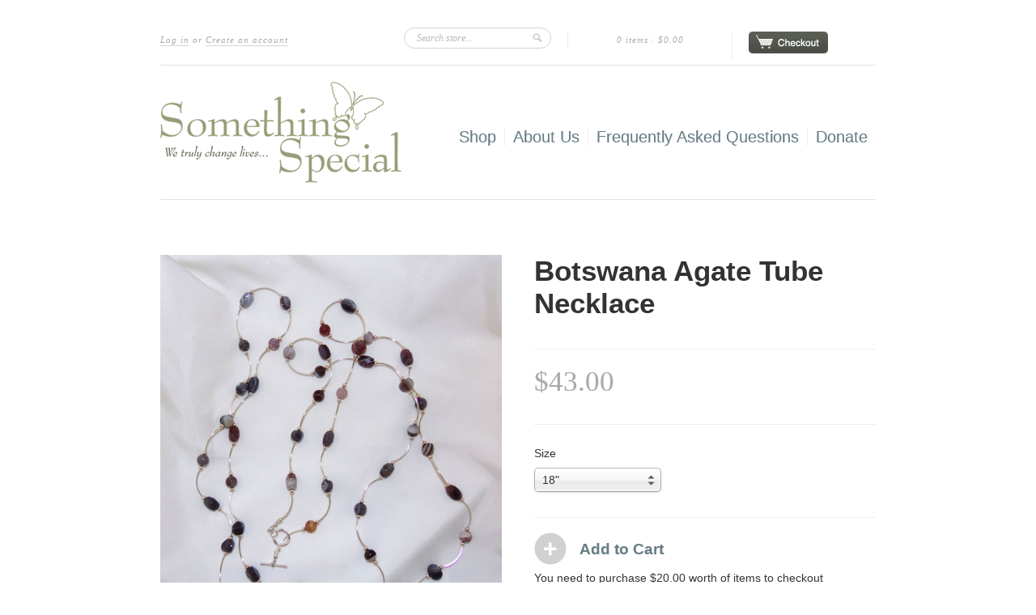

--- FILE ---
content_type: text/html; charset=utf-8
request_url: https://www.somethingspecialaphasia.org/products/botswana-agate-tube-necklace
body_size: 15321
content:
<!doctype html>
<!--[if lt IE 7]> <html class="no-js lt-ie9 lt-ie8 lt-ie7" lang="en"> <![endif]-->
<!--[if IE 7]> <html class="no-js lt-ie9 lt-ie8" lang="en"> <![endif]-->
<!--[if IE 8]> <html class="no-js lt-ie9" lang="en"> <![endif]-->
<!--[if IE 9]> <html class="ie9 no-js"> <![endif]-->
<!--[if (gt IE 9)|!(IE)]><!--> <html class="no-js"> <!--<![endif]-->

<head>
  <meta charset="UTF-8" />
  <!--[if IE]><meta http-equiv='X-UA-Compatible' content='IE=edge,chrome=1' /><![endif]-->
  <link rel="shortcut icon" type="image/png" href="//www.somethingspecialaphasia.org/cdn/shop/t/3/assets/favicon.png?90" />

  <title>
    Botswana Agate Tube Necklace &ndash; Something Special
  </title>
  
  
  <meta name="description" content="This mesmerizing necklace has shades of grey, brown, white and pale mauve. They are joined by silver plated tubes to accent tones in these semi-precious gemstones. Each stone is between 8 - 10mm of agate in round, oblong and curved cube shapes. Comes with toggle clamp of sterling silver. Inhabitants of the ancient trop" />
  
  
  <link rel="canonical" href="https://www.somethingspecialaphasia.org/products/botswana-agate-tube-necklace" />
  
  


  <meta property="og:type" content="product" />
  <meta property="og:title" content="Botswana Agate Tube Necklace" />
  
  <meta property="og:image" content="http://www.somethingspecialaphasia.org/cdn/shop/products/100_1502_grande.JPG?v=1408993933" />
  <meta property="og:image:secure_url" content="https://www.somethingspecialaphasia.org/cdn/shop/products/100_1502_grande.JPG?v=1408993933" />
  
  <meta property="og:price:amount" content="43.00" />
  <meta property="og:price:currency" content="USD" />



<meta property="og:description" content="This mesmerizing necklace has shades of grey, brown, white and pale mauve. They are joined by silver plated tubes to accent tones in these semi-precious gemstones. Each stone is between 8 - 10mm of agate in round, oblong and curved cube shapes. Comes with toggle clamp of sterling silver. Inhabitants of the ancient trop" />

<meta property="og:url" content="https://www.somethingspecialaphasia.org/products/botswana-agate-tube-necklace" />
<meta property="og:site_name" content="Something Special" />
  
 

  <meta name="twitter:card" content="product" />
  <meta name="twitter:title" content="Botswana Agate Tube Necklace" />
  <meta name="twitter:description" content="This mesmerizing necklace has shades of grey, brown, white and pale mauve. They are joined by silver plated tubes to accent tones in these semi-precious gemstones. Each stone is between 8..." />
  <meta name="twitter:image" content="http://www.somethingspecialaphasia.org/cdn/shop/products/100_1502_large.JPG?v=1408993933" />
  <meta name="twitter:label1" content="PRICE" />
  <meta name="twitter:data1" content="From $43.00 USD" />
  <meta name="twitter:label2" content="VENDOR" />
  <meta name="twitter:data2" content="Something Special" />


  <script>window.performance && window.performance.mark && window.performance.mark('shopify.content_for_header.start');</script><meta name="google-site-verification" content="zXpDH9IFyL3in16QxgXBQJouzkWbXFCOf959xFTt1y4">
<meta id="shopify-digital-wallet" name="shopify-digital-wallet" content="/927742/digital_wallets/dialog">
<meta name="shopify-checkout-api-token" content="dc088b142fa396d1e655de427cc60efa">
<meta id="in-context-paypal-metadata" data-shop-id="927742" data-venmo-supported="false" data-environment="production" data-locale="en_US" data-paypal-v4="true" data-currency="USD">
<link rel="alternate" type="application/json+oembed" href="https://www.somethingspecialaphasia.org/products/botswana-agate-tube-necklace.oembed">
<script async="async" src="/checkouts/internal/preloads.js?locale=en-US"></script>
<link rel="preconnect" href="https://shop.app" crossorigin="anonymous">
<script async="async" src="https://shop.app/checkouts/internal/preloads.js?locale=en-US&shop_id=927742" crossorigin="anonymous"></script>
<script id="apple-pay-shop-capabilities" type="application/json">{"shopId":927742,"countryCode":"US","currencyCode":"USD","merchantCapabilities":["supports3DS"],"merchantId":"gid:\/\/shopify\/Shop\/927742","merchantName":"Something Special","requiredBillingContactFields":["postalAddress","email"],"requiredShippingContactFields":["postalAddress","email"],"shippingType":"shipping","supportedNetworks":["visa","masterCard","amex","discover","elo","jcb"],"total":{"type":"pending","label":"Something Special","amount":"1.00"},"shopifyPaymentsEnabled":true,"supportsSubscriptions":true}</script>
<script id="shopify-features" type="application/json">{"accessToken":"dc088b142fa396d1e655de427cc60efa","betas":["rich-media-storefront-analytics"],"domain":"www.somethingspecialaphasia.org","predictiveSearch":true,"shopId":927742,"locale":"en"}</script>
<script>var Shopify = Shopify || {};
Shopify.shop = "something-special.myshopify.com";
Shopify.locale = "en";
Shopify.currency = {"active":"USD","rate":"1.0"};
Shopify.country = "US";
Shopify.theme = {"name":"Updated look","id":8196093,"schema_name":null,"schema_version":null,"theme_store_id":429,"role":"main"};
Shopify.theme.handle = "null";
Shopify.theme.style = {"id":null,"handle":null};
Shopify.cdnHost = "www.somethingspecialaphasia.org/cdn";
Shopify.routes = Shopify.routes || {};
Shopify.routes.root = "/";</script>
<script type="module">!function(o){(o.Shopify=o.Shopify||{}).modules=!0}(window);</script>
<script>!function(o){function n(){var o=[];function n(){o.push(Array.prototype.slice.apply(arguments))}return n.q=o,n}var t=o.Shopify=o.Shopify||{};t.loadFeatures=n(),t.autoloadFeatures=n()}(window);</script>
<script>
  window.ShopifyPay = window.ShopifyPay || {};
  window.ShopifyPay.apiHost = "shop.app\/pay";
  window.ShopifyPay.redirectState = null;
</script>
<script id="shop-js-analytics" type="application/json">{"pageType":"product"}</script>
<script defer="defer" async type="module" src="//www.somethingspecialaphasia.org/cdn/shopifycloud/shop-js/modules/v2/client.init-shop-cart-sync_DlSlHazZ.en.esm.js"></script>
<script defer="defer" async type="module" src="//www.somethingspecialaphasia.org/cdn/shopifycloud/shop-js/modules/v2/chunk.common_D16XZWos.esm.js"></script>
<script type="module">
  await import("//www.somethingspecialaphasia.org/cdn/shopifycloud/shop-js/modules/v2/client.init-shop-cart-sync_DlSlHazZ.en.esm.js");
await import("//www.somethingspecialaphasia.org/cdn/shopifycloud/shop-js/modules/v2/chunk.common_D16XZWos.esm.js");

  window.Shopify.SignInWithShop?.initShopCartSync?.({"fedCMEnabled":true,"windoidEnabled":true});

</script>
<script>
  window.Shopify = window.Shopify || {};
  if (!window.Shopify.featureAssets) window.Shopify.featureAssets = {};
  window.Shopify.featureAssets['shop-js'] = {"shop-cart-sync":["modules/v2/client.shop-cart-sync_DKWYiEUO.en.esm.js","modules/v2/chunk.common_D16XZWos.esm.js"],"init-fed-cm":["modules/v2/client.init-fed-cm_vfPMjZAC.en.esm.js","modules/v2/chunk.common_D16XZWos.esm.js"],"init-shop-email-lookup-coordinator":["modules/v2/client.init-shop-email-lookup-coordinator_CR38P6MB.en.esm.js","modules/v2/chunk.common_D16XZWos.esm.js"],"init-shop-cart-sync":["modules/v2/client.init-shop-cart-sync_DlSlHazZ.en.esm.js","modules/v2/chunk.common_D16XZWos.esm.js"],"shop-cash-offers":["modules/v2/client.shop-cash-offers_CJw4IQ6B.en.esm.js","modules/v2/chunk.common_D16XZWos.esm.js","modules/v2/chunk.modal_UwFWkumu.esm.js"],"shop-toast-manager":["modules/v2/client.shop-toast-manager_BY778Uv6.en.esm.js","modules/v2/chunk.common_D16XZWos.esm.js"],"init-windoid":["modules/v2/client.init-windoid_DVhZdEm3.en.esm.js","modules/v2/chunk.common_D16XZWos.esm.js"],"shop-button":["modules/v2/client.shop-button_D2ZzKUPa.en.esm.js","modules/v2/chunk.common_D16XZWos.esm.js"],"avatar":["modules/v2/client.avatar_BTnouDA3.en.esm.js"],"init-customer-accounts-sign-up":["modules/v2/client.init-customer-accounts-sign-up_CQZUmjGN.en.esm.js","modules/v2/client.shop-login-button_Cu5K-F7X.en.esm.js","modules/v2/chunk.common_D16XZWos.esm.js","modules/v2/chunk.modal_UwFWkumu.esm.js"],"pay-button":["modules/v2/client.pay-button_CcBqbGU7.en.esm.js","modules/v2/chunk.common_D16XZWos.esm.js"],"init-shop-for-new-customer-accounts":["modules/v2/client.init-shop-for-new-customer-accounts_B5DR5JTE.en.esm.js","modules/v2/client.shop-login-button_Cu5K-F7X.en.esm.js","modules/v2/chunk.common_D16XZWos.esm.js","modules/v2/chunk.modal_UwFWkumu.esm.js"],"shop-login-button":["modules/v2/client.shop-login-button_Cu5K-F7X.en.esm.js","modules/v2/chunk.common_D16XZWos.esm.js","modules/v2/chunk.modal_UwFWkumu.esm.js"],"shop-follow-button":["modules/v2/client.shop-follow-button_BX8Slf17.en.esm.js","modules/v2/chunk.common_D16XZWos.esm.js","modules/v2/chunk.modal_UwFWkumu.esm.js"],"init-customer-accounts":["modules/v2/client.init-customer-accounts_DjKkmQ2w.en.esm.js","modules/v2/client.shop-login-button_Cu5K-F7X.en.esm.js","modules/v2/chunk.common_D16XZWos.esm.js","modules/v2/chunk.modal_UwFWkumu.esm.js"],"lead-capture":["modules/v2/client.lead-capture_ChWCg7nV.en.esm.js","modules/v2/chunk.common_D16XZWos.esm.js","modules/v2/chunk.modal_UwFWkumu.esm.js"],"checkout-modal":["modules/v2/client.checkout-modal_DPnpVyv-.en.esm.js","modules/v2/chunk.common_D16XZWos.esm.js","modules/v2/chunk.modal_UwFWkumu.esm.js"],"shop-login":["modules/v2/client.shop-login_leRXJtcZ.en.esm.js","modules/v2/chunk.common_D16XZWos.esm.js","modules/v2/chunk.modal_UwFWkumu.esm.js"],"payment-terms":["modules/v2/client.payment-terms_Bp9K0NXD.en.esm.js","modules/v2/chunk.common_D16XZWos.esm.js","modules/v2/chunk.modal_UwFWkumu.esm.js"]};
</script>
<script id="__st">var __st={"a":927742,"offset":-18000,"reqid":"8ec53c6e-db81-4bd8-8746-fe374576dbb1-1768580762","pageurl":"www.somethingspecialaphasia.org\/products\/botswana-agate-tube-necklace","u":"db9a14409146","p":"product","rtyp":"product","rid":359939409};</script>
<script>window.ShopifyPaypalV4VisibilityTracking = true;</script>
<script id="captcha-bootstrap">!function(){'use strict';const t='contact',e='account',n='new_comment',o=[[t,t],['blogs',n],['comments',n],[t,'customer']],c=[[e,'customer_login'],[e,'guest_login'],[e,'recover_customer_password'],[e,'create_customer']],r=t=>t.map((([t,e])=>`form[action*='/${t}']:not([data-nocaptcha='true']) input[name='form_type'][value='${e}']`)).join(','),a=t=>()=>t?[...document.querySelectorAll(t)].map((t=>t.form)):[];function s(){const t=[...o],e=r(t);return a(e)}const i='password',u='form_key',d=['recaptcha-v3-token','g-recaptcha-response','h-captcha-response',i],f=()=>{try{return window.sessionStorage}catch{return}},m='__shopify_v',_=t=>t.elements[u];function p(t,e,n=!1){try{const o=window.sessionStorage,c=JSON.parse(o.getItem(e)),{data:r}=function(t){const{data:e,action:n}=t;return t[m]||n?{data:e,action:n}:{data:t,action:n}}(c);for(const[e,n]of Object.entries(r))t.elements[e]&&(t.elements[e].value=n);n&&o.removeItem(e)}catch(o){console.error('form repopulation failed',{error:o})}}const l='form_type',E='cptcha';function T(t){t.dataset[E]=!0}const w=window,h=w.document,L='Shopify',v='ce_forms',y='captcha';let A=!1;((t,e)=>{const n=(g='f06e6c50-85a8-45c8-87d0-21a2b65856fe',I='https://cdn.shopify.com/shopifycloud/storefront-forms-hcaptcha/ce_storefront_forms_captcha_hcaptcha.v1.5.2.iife.js',D={infoText:'Protected by hCaptcha',privacyText:'Privacy',termsText:'Terms'},(t,e,n)=>{const o=w[L][v],c=o.bindForm;if(c)return c(t,g,e,D).then(n);var r;o.q.push([[t,g,e,D],n]),r=I,A||(h.body.append(Object.assign(h.createElement('script'),{id:'captcha-provider',async:!0,src:r})),A=!0)});var g,I,D;w[L]=w[L]||{},w[L][v]=w[L][v]||{},w[L][v].q=[],w[L][y]=w[L][y]||{},w[L][y].protect=function(t,e){n(t,void 0,e),T(t)},Object.freeze(w[L][y]),function(t,e,n,w,h,L){const[v,y,A,g]=function(t,e,n){const i=e?o:[],u=t?c:[],d=[...i,...u],f=r(d),m=r(i),_=r(d.filter((([t,e])=>n.includes(e))));return[a(f),a(m),a(_),s()]}(w,h,L),I=t=>{const e=t.target;return e instanceof HTMLFormElement?e:e&&e.form},D=t=>v().includes(t);t.addEventListener('submit',(t=>{const e=I(t);if(!e)return;const n=D(e)&&!e.dataset.hcaptchaBound&&!e.dataset.recaptchaBound,o=_(e),c=g().includes(e)&&(!o||!o.value);(n||c)&&t.preventDefault(),c&&!n&&(function(t){try{if(!f())return;!function(t){const e=f();if(!e)return;const n=_(t);if(!n)return;const o=n.value;o&&e.removeItem(o)}(t);const e=Array.from(Array(32),(()=>Math.random().toString(36)[2])).join('');!function(t,e){_(t)||t.append(Object.assign(document.createElement('input'),{type:'hidden',name:u})),t.elements[u].value=e}(t,e),function(t,e){const n=f();if(!n)return;const o=[...t.querySelectorAll(`input[type='${i}']`)].map((({name:t})=>t)),c=[...d,...o],r={};for(const[a,s]of new FormData(t).entries())c.includes(a)||(r[a]=s);n.setItem(e,JSON.stringify({[m]:1,action:t.action,data:r}))}(t,e)}catch(e){console.error('failed to persist form',e)}}(e),e.submit())}));const S=(t,e)=>{t&&!t.dataset[E]&&(n(t,e.some((e=>e===t))),T(t))};for(const o of['focusin','change'])t.addEventListener(o,(t=>{const e=I(t);D(e)&&S(e,y())}));const B=e.get('form_key'),M=e.get(l),P=B&&M;t.addEventListener('DOMContentLoaded',(()=>{const t=y();if(P)for(const e of t)e.elements[l].value===M&&p(e,B);[...new Set([...A(),...v().filter((t=>'true'===t.dataset.shopifyCaptcha))])].forEach((e=>S(e,t)))}))}(h,new URLSearchParams(w.location.search),n,t,e,['guest_login'])})(!0,!0)}();</script>
<script integrity="sha256-4kQ18oKyAcykRKYeNunJcIwy7WH5gtpwJnB7kiuLZ1E=" data-source-attribution="shopify.loadfeatures" defer="defer" src="//www.somethingspecialaphasia.org/cdn/shopifycloud/storefront/assets/storefront/load_feature-a0a9edcb.js" crossorigin="anonymous"></script>
<script crossorigin="anonymous" defer="defer" src="//www.somethingspecialaphasia.org/cdn/shopifycloud/storefront/assets/shopify_pay/storefront-65b4c6d7.js?v=20250812"></script>
<script data-source-attribution="shopify.dynamic_checkout.dynamic.init">var Shopify=Shopify||{};Shopify.PaymentButton=Shopify.PaymentButton||{isStorefrontPortableWallets:!0,init:function(){window.Shopify.PaymentButton.init=function(){};var t=document.createElement("script");t.src="https://www.somethingspecialaphasia.org/cdn/shopifycloud/portable-wallets/latest/portable-wallets.en.js",t.type="module",document.head.appendChild(t)}};
</script>
<script data-source-attribution="shopify.dynamic_checkout.buyer_consent">
  function portableWalletsHideBuyerConsent(e){var t=document.getElementById("shopify-buyer-consent"),n=document.getElementById("shopify-subscription-policy-button");t&&n&&(t.classList.add("hidden"),t.setAttribute("aria-hidden","true"),n.removeEventListener("click",e))}function portableWalletsShowBuyerConsent(e){var t=document.getElementById("shopify-buyer-consent"),n=document.getElementById("shopify-subscription-policy-button");t&&n&&(t.classList.remove("hidden"),t.removeAttribute("aria-hidden"),n.addEventListener("click",e))}window.Shopify?.PaymentButton&&(window.Shopify.PaymentButton.hideBuyerConsent=portableWalletsHideBuyerConsent,window.Shopify.PaymentButton.showBuyerConsent=portableWalletsShowBuyerConsent);
</script>
<script data-source-attribution="shopify.dynamic_checkout.cart.bootstrap">document.addEventListener("DOMContentLoaded",(function(){function t(){return document.querySelector("shopify-accelerated-checkout-cart, shopify-accelerated-checkout")}if(t())Shopify.PaymentButton.init();else{new MutationObserver((function(e,n){t()&&(Shopify.PaymentButton.init(),n.disconnect())})).observe(document.body,{childList:!0,subtree:!0})}}));
</script>
<link id="shopify-accelerated-checkout-styles" rel="stylesheet" media="screen" href="https://www.somethingspecialaphasia.org/cdn/shopifycloud/portable-wallets/latest/accelerated-checkout-backwards-compat.css" crossorigin="anonymous">
<style id="shopify-accelerated-checkout-cart">
        #shopify-buyer-consent {
  margin-top: 1em;
  display: inline-block;
  width: 100%;
}

#shopify-buyer-consent.hidden {
  display: none;
}

#shopify-subscription-policy-button {
  background: none;
  border: none;
  padding: 0;
  text-decoration: underline;
  font-size: inherit;
  cursor: pointer;
}

#shopify-subscription-policy-button::before {
  box-shadow: none;
}

      </style>

<script>window.performance && window.performance.mark && window.performance.mark('shopify.content_for_header.end');</script>

  <link href="//www.somethingspecialaphasia.org/cdn/shop/t/3/assets/style.css?v=113225602205822713721674755315" rel="stylesheet" type="text/css" media="all" />
  
  
  
  <!--[if lt IE 9]>
  <script src="//html5shim.googlecode.com/svn/trunk/html5.js" type="text/javascript"></script>
  <script src="//www.somethingspecialaphasia.org/cdn/shop/t/3/assets/dd_roundies.js?v=75117064764312664521401300022" type="text/javascript"></script>
  <![endif]-->

  <script src="//ajax.googleapis.com/ajax/libs/jquery/1.9.1/jquery.min.js" type="text/javascript"></script>

  <script src="//www.somethingspecialaphasia.org/cdn/shopifycloud/storefront/assets/themes_support/option_selection-b017cd28.js" type="text/javascript"></script>
  
  <!--[if lt IE 8]>
  <script src="//www.somethingspecialaphasia.org/cdn/shop/t/3/assets/json2.js?v=154133857350868653501401300023" type="text/javascript"></script>
  <![endif]-->

  

  <script>
  var slideshow = true,
      slideshow_auto = true,
      slideshow_speed = 7000, 
      product_image_w_to_h_ratio = 1,
      shop_url = 'https://www.somethingspecialaphasia.org';
  </script>

  <!--[if lt IE 9]>
  <script>
  DD_roundies.addRule('.roundify-total', '42px');
  DD_roundies.addRule('.sale-overlay span', '50px');
  DD_roundies.addRule('.sold-out-overlay span', '50px');
  </script>
  <![endif]-->

<link href="https://monorail-edge.shopifysvc.com" rel="dns-prefetch">
<script>(function(){if ("sendBeacon" in navigator && "performance" in window) {try {var session_token_from_headers = performance.getEntriesByType('navigation')[0].serverTiming.find(x => x.name == '_s').description;} catch {var session_token_from_headers = undefined;}var session_cookie_matches = document.cookie.match(/_shopify_s=([^;]*)/);var session_token_from_cookie = session_cookie_matches && session_cookie_matches.length === 2 ? session_cookie_matches[1] : "";var session_token = session_token_from_headers || session_token_from_cookie || "";function handle_abandonment_event(e) {var entries = performance.getEntries().filter(function(entry) {return /monorail-edge.shopifysvc.com/.test(entry.name);});if (!window.abandonment_tracked && entries.length === 0) {window.abandonment_tracked = true;var currentMs = Date.now();var navigation_start = performance.timing.navigationStart;var payload = {shop_id: 927742,url: window.location.href,navigation_start,duration: currentMs - navigation_start,session_token,page_type: "product"};window.navigator.sendBeacon("https://monorail-edge.shopifysvc.com/v1/produce", JSON.stringify({schema_id: "online_store_buyer_site_abandonment/1.1",payload: payload,metadata: {event_created_at_ms: currentMs,event_sent_at_ms: currentMs}}));}}window.addEventListener('pagehide', handle_abandonment_event);}}());</script>
<script id="web-pixels-manager-setup">(function e(e,d,r,n,o){if(void 0===o&&(o={}),!Boolean(null===(a=null===(i=window.Shopify)||void 0===i?void 0:i.analytics)||void 0===a?void 0:a.replayQueue)){var i,a;window.Shopify=window.Shopify||{};var t=window.Shopify;t.analytics=t.analytics||{};var s=t.analytics;s.replayQueue=[],s.publish=function(e,d,r){return s.replayQueue.push([e,d,r]),!0};try{self.performance.mark("wpm:start")}catch(e){}var l=function(){var e={modern:/Edge?\/(1{2}[4-9]|1[2-9]\d|[2-9]\d{2}|\d{4,})\.\d+(\.\d+|)|Firefox\/(1{2}[4-9]|1[2-9]\d|[2-9]\d{2}|\d{4,})\.\d+(\.\d+|)|Chrom(ium|e)\/(9{2}|\d{3,})\.\d+(\.\d+|)|(Maci|X1{2}).+ Version\/(15\.\d+|(1[6-9]|[2-9]\d|\d{3,})\.\d+)([,.]\d+|)( \(\w+\)|)( Mobile\/\w+|) Safari\/|Chrome.+OPR\/(9{2}|\d{3,})\.\d+\.\d+|(CPU[ +]OS|iPhone[ +]OS|CPU[ +]iPhone|CPU IPhone OS|CPU iPad OS)[ +]+(15[._]\d+|(1[6-9]|[2-9]\d|\d{3,})[._]\d+)([._]\d+|)|Android:?[ /-](13[3-9]|1[4-9]\d|[2-9]\d{2}|\d{4,})(\.\d+|)(\.\d+|)|Android.+Firefox\/(13[5-9]|1[4-9]\d|[2-9]\d{2}|\d{4,})\.\d+(\.\d+|)|Android.+Chrom(ium|e)\/(13[3-9]|1[4-9]\d|[2-9]\d{2}|\d{4,})\.\d+(\.\d+|)|SamsungBrowser\/([2-9]\d|\d{3,})\.\d+/,legacy:/Edge?\/(1[6-9]|[2-9]\d|\d{3,})\.\d+(\.\d+|)|Firefox\/(5[4-9]|[6-9]\d|\d{3,})\.\d+(\.\d+|)|Chrom(ium|e)\/(5[1-9]|[6-9]\d|\d{3,})\.\d+(\.\d+|)([\d.]+$|.*Safari\/(?![\d.]+ Edge\/[\d.]+$))|(Maci|X1{2}).+ Version\/(10\.\d+|(1[1-9]|[2-9]\d|\d{3,})\.\d+)([,.]\d+|)( \(\w+\)|)( Mobile\/\w+|) Safari\/|Chrome.+OPR\/(3[89]|[4-9]\d|\d{3,})\.\d+\.\d+|(CPU[ +]OS|iPhone[ +]OS|CPU[ +]iPhone|CPU IPhone OS|CPU iPad OS)[ +]+(10[._]\d+|(1[1-9]|[2-9]\d|\d{3,})[._]\d+)([._]\d+|)|Android:?[ /-](13[3-9]|1[4-9]\d|[2-9]\d{2}|\d{4,})(\.\d+|)(\.\d+|)|Mobile Safari.+OPR\/([89]\d|\d{3,})\.\d+\.\d+|Android.+Firefox\/(13[5-9]|1[4-9]\d|[2-9]\d{2}|\d{4,})\.\d+(\.\d+|)|Android.+Chrom(ium|e)\/(13[3-9]|1[4-9]\d|[2-9]\d{2}|\d{4,})\.\d+(\.\d+|)|Android.+(UC? ?Browser|UCWEB|U3)[ /]?(15\.([5-9]|\d{2,})|(1[6-9]|[2-9]\d|\d{3,})\.\d+)\.\d+|SamsungBrowser\/(5\.\d+|([6-9]|\d{2,})\.\d+)|Android.+MQ{2}Browser\/(14(\.(9|\d{2,})|)|(1[5-9]|[2-9]\d|\d{3,})(\.\d+|))(\.\d+|)|K[Aa][Ii]OS\/(3\.\d+|([4-9]|\d{2,})\.\d+)(\.\d+|)/},d=e.modern,r=e.legacy,n=navigator.userAgent;return n.match(d)?"modern":n.match(r)?"legacy":"unknown"}(),u="modern"===l?"modern":"legacy",c=(null!=n?n:{modern:"",legacy:""})[u],f=function(e){return[e.baseUrl,"/wpm","/b",e.hashVersion,"modern"===e.buildTarget?"m":"l",".js"].join("")}({baseUrl:d,hashVersion:r,buildTarget:u}),m=function(e){var d=e.version,r=e.bundleTarget,n=e.surface,o=e.pageUrl,i=e.monorailEndpoint;return{emit:function(e){var a=e.status,t=e.errorMsg,s=(new Date).getTime(),l=JSON.stringify({metadata:{event_sent_at_ms:s},events:[{schema_id:"web_pixels_manager_load/3.1",payload:{version:d,bundle_target:r,page_url:o,status:a,surface:n,error_msg:t},metadata:{event_created_at_ms:s}}]});if(!i)return console&&console.warn&&console.warn("[Web Pixels Manager] No Monorail endpoint provided, skipping logging."),!1;try{return self.navigator.sendBeacon.bind(self.navigator)(i,l)}catch(e){}var u=new XMLHttpRequest;try{return u.open("POST",i,!0),u.setRequestHeader("Content-Type","text/plain"),u.send(l),!0}catch(e){return console&&console.warn&&console.warn("[Web Pixels Manager] Got an unhandled error while logging to Monorail."),!1}}}}({version:r,bundleTarget:l,surface:e.surface,pageUrl:self.location.href,monorailEndpoint:e.monorailEndpoint});try{o.browserTarget=l,function(e){var d=e.src,r=e.async,n=void 0===r||r,o=e.onload,i=e.onerror,a=e.sri,t=e.scriptDataAttributes,s=void 0===t?{}:t,l=document.createElement("script"),u=document.querySelector("head"),c=document.querySelector("body");if(l.async=n,l.src=d,a&&(l.integrity=a,l.crossOrigin="anonymous"),s)for(var f in s)if(Object.prototype.hasOwnProperty.call(s,f))try{l.dataset[f]=s[f]}catch(e){}if(o&&l.addEventListener("load",o),i&&l.addEventListener("error",i),u)u.appendChild(l);else{if(!c)throw new Error("Did not find a head or body element to append the script");c.appendChild(l)}}({src:f,async:!0,onload:function(){if(!function(){var e,d;return Boolean(null===(d=null===(e=window.Shopify)||void 0===e?void 0:e.analytics)||void 0===d?void 0:d.initialized)}()){var d=window.webPixelsManager.init(e)||void 0;if(d){var r=window.Shopify.analytics;r.replayQueue.forEach((function(e){var r=e[0],n=e[1],o=e[2];d.publishCustomEvent(r,n,o)})),r.replayQueue=[],r.publish=d.publishCustomEvent,r.visitor=d.visitor,r.initialized=!0}}},onerror:function(){return m.emit({status:"failed",errorMsg:"".concat(f," has failed to load")})},sri:function(e){var d=/^sha384-[A-Za-z0-9+/=]+$/;return"string"==typeof e&&d.test(e)}(c)?c:"",scriptDataAttributes:o}),m.emit({status:"loading"})}catch(e){m.emit({status:"failed",errorMsg:(null==e?void 0:e.message)||"Unknown error"})}}})({shopId: 927742,storefrontBaseUrl: "https://www.somethingspecialaphasia.org",extensionsBaseUrl: "https://extensions.shopifycdn.com/cdn/shopifycloud/web-pixels-manager",monorailEndpoint: "https://monorail-edge.shopifysvc.com/unstable/produce_batch",surface: "storefront-renderer",enabledBetaFlags: ["2dca8a86"],webPixelsConfigList: [{"id":"97026223","eventPayloadVersion":"v1","runtimeContext":"LAX","scriptVersion":"1","type":"CUSTOM","privacyPurposes":["ANALYTICS"],"name":"Google Analytics tag (migrated)"},{"id":"shopify-app-pixel","configuration":"{}","eventPayloadVersion":"v1","runtimeContext":"STRICT","scriptVersion":"0450","apiClientId":"shopify-pixel","type":"APP","privacyPurposes":["ANALYTICS","MARKETING"]},{"id":"shopify-custom-pixel","eventPayloadVersion":"v1","runtimeContext":"LAX","scriptVersion":"0450","apiClientId":"shopify-pixel","type":"CUSTOM","privacyPurposes":["ANALYTICS","MARKETING"]}],isMerchantRequest: false,initData: {"shop":{"name":"Something Special","paymentSettings":{"currencyCode":"USD"},"myshopifyDomain":"something-special.myshopify.com","countryCode":"US","storefrontUrl":"https:\/\/www.somethingspecialaphasia.org"},"customer":null,"cart":null,"checkout":null,"productVariants":[{"price":{"amount":43.0,"currencyCode":"USD"},"product":{"title":"Botswana Agate Tube Necklace","vendor":"Something Special","id":"359939409","untranslatedTitle":"Botswana Agate Tube Necklace","url":"\/products\/botswana-agate-tube-necklace","type":"Necklace"},"id":"913890105","image":{"src":"\/\/www.somethingspecialaphasia.org\/cdn\/shop\/products\/100_1502.JPG?v=1408993933"},"sku":"","title":"18\"","untranslatedTitle":"18\""},{"price":{"amount":45.0,"currencyCode":"USD"},"product":{"title":"Botswana Agate Tube Necklace","vendor":"Something Special","id":"359939409","untranslatedTitle":"Botswana Agate Tube Necklace","url":"\/products\/botswana-agate-tube-necklace","type":"Necklace"},"id":"913891525","image":{"src":"\/\/www.somethingspecialaphasia.org\/cdn\/shop\/products\/100_1502.JPG?v=1408993933"},"sku":"","title":"20\"","untranslatedTitle":"20\""},{"price":{"amount":61.0,"currencyCode":"USD"},"product":{"title":"Botswana Agate Tube Necklace","vendor":"Something Special","id":"359939409","untranslatedTitle":"Botswana Agate Tube Necklace","url":"\/products\/botswana-agate-tube-necklace","type":"Necklace"},"id":"913892033","image":{"src":"\/\/www.somethingspecialaphasia.org\/cdn\/shop\/products\/100_1502.JPG?v=1408993933"},"sku":"","title":"36\"","untranslatedTitle":"36\""},{"price":{"amount":65.0,"currencyCode":"USD"},"product":{"title":"Botswana Agate Tube Necklace","vendor":"Something Special","id":"359939409","untranslatedTitle":"Botswana Agate Tube Necklace","url":"\/products\/botswana-agate-tube-necklace","type":"Necklace"},"id":"913892589","image":{"src":"\/\/www.somethingspecialaphasia.org\/cdn\/shop\/products\/100_1502.JPG?v=1408993933"},"sku":"","title":"40\"","untranslatedTitle":"40\""},{"price":{"amount":85.0,"currencyCode":"USD"},"product":{"title":"Botswana Agate Tube Necklace","vendor":"Something Special","id":"359939409","untranslatedTitle":"Botswana Agate Tube Necklace","url":"\/products\/botswana-agate-tube-necklace","type":"Necklace"},"id":"913892737","image":{"src":"\/\/www.somethingspecialaphasia.org\/cdn\/shop\/products\/100_1502.JPG?v=1408993933"},"sku":"","title":"60\"","untranslatedTitle":"60\""}],"purchasingCompany":null},},"https://www.somethingspecialaphasia.org/cdn","fcfee988w5aeb613cpc8e4bc33m6693e112",{"modern":"","legacy":""},{"shopId":"927742","storefrontBaseUrl":"https:\/\/www.somethingspecialaphasia.org","extensionBaseUrl":"https:\/\/extensions.shopifycdn.com\/cdn\/shopifycloud\/web-pixels-manager","surface":"storefront-renderer","enabledBetaFlags":"[\"2dca8a86\"]","isMerchantRequest":"false","hashVersion":"fcfee988w5aeb613cpc8e4bc33m6693e112","publish":"custom","events":"[[\"page_viewed\",{}],[\"product_viewed\",{\"productVariant\":{\"price\":{\"amount\":43.0,\"currencyCode\":\"USD\"},\"product\":{\"title\":\"Botswana Agate Tube Necklace\",\"vendor\":\"Something Special\",\"id\":\"359939409\",\"untranslatedTitle\":\"Botswana Agate Tube Necklace\",\"url\":\"\/products\/botswana-agate-tube-necklace\",\"type\":\"Necklace\"},\"id\":\"913890105\",\"image\":{\"src\":\"\/\/www.somethingspecialaphasia.org\/cdn\/shop\/products\/100_1502.JPG?v=1408993933\"},\"sku\":\"\",\"title\":\"18\\\"\",\"untranslatedTitle\":\"18\\\"\"}}]]"});</script><script>
  window.ShopifyAnalytics = window.ShopifyAnalytics || {};
  window.ShopifyAnalytics.meta = window.ShopifyAnalytics.meta || {};
  window.ShopifyAnalytics.meta.currency = 'USD';
  var meta = {"product":{"id":359939409,"gid":"gid:\/\/shopify\/Product\/359939409","vendor":"Something Special","type":"Necklace","handle":"botswana-agate-tube-necklace","variants":[{"id":913890105,"price":4300,"name":"Botswana Agate Tube Necklace - 18\"","public_title":"18\"","sku":""},{"id":913891525,"price":4500,"name":"Botswana Agate Tube Necklace - 20\"","public_title":"20\"","sku":""},{"id":913892033,"price":6100,"name":"Botswana Agate Tube Necklace - 36\"","public_title":"36\"","sku":""},{"id":913892589,"price":6500,"name":"Botswana Agate Tube Necklace - 40\"","public_title":"40\"","sku":""},{"id":913892737,"price":8500,"name":"Botswana Agate Tube Necklace - 60\"","public_title":"60\"","sku":""}],"remote":false},"page":{"pageType":"product","resourceType":"product","resourceId":359939409,"requestId":"8ec53c6e-db81-4bd8-8746-fe374576dbb1-1768580762"}};
  for (var attr in meta) {
    window.ShopifyAnalytics.meta[attr] = meta[attr];
  }
</script>
<script class="analytics">
  (function () {
    var customDocumentWrite = function(content) {
      var jquery = null;

      if (window.jQuery) {
        jquery = window.jQuery;
      } else if (window.Checkout && window.Checkout.$) {
        jquery = window.Checkout.$;
      }

      if (jquery) {
        jquery('body').append(content);
      }
    };

    var hasLoggedConversion = function(token) {
      if (token) {
        return document.cookie.indexOf('loggedConversion=' + token) !== -1;
      }
      return false;
    }

    var setCookieIfConversion = function(token) {
      if (token) {
        var twoMonthsFromNow = new Date(Date.now());
        twoMonthsFromNow.setMonth(twoMonthsFromNow.getMonth() + 2);

        document.cookie = 'loggedConversion=' + token + '; expires=' + twoMonthsFromNow;
      }
    }

    var trekkie = window.ShopifyAnalytics.lib = window.trekkie = window.trekkie || [];
    if (trekkie.integrations) {
      return;
    }
    trekkie.methods = [
      'identify',
      'page',
      'ready',
      'track',
      'trackForm',
      'trackLink'
    ];
    trekkie.factory = function(method) {
      return function() {
        var args = Array.prototype.slice.call(arguments);
        args.unshift(method);
        trekkie.push(args);
        return trekkie;
      };
    };
    for (var i = 0; i < trekkie.methods.length; i++) {
      var key = trekkie.methods[i];
      trekkie[key] = trekkie.factory(key);
    }
    trekkie.load = function(config) {
      trekkie.config = config || {};
      trekkie.config.initialDocumentCookie = document.cookie;
      var first = document.getElementsByTagName('script')[0];
      var script = document.createElement('script');
      script.type = 'text/javascript';
      script.onerror = function(e) {
        var scriptFallback = document.createElement('script');
        scriptFallback.type = 'text/javascript';
        scriptFallback.onerror = function(error) {
                var Monorail = {
      produce: function produce(monorailDomain, schemaId, payload) {
        var currentMs = new Date().getTime();
        var event = {
          schema_id: schemaId,
          payload: payload,
          metadata: {
            event_created_at_ms: currentMs,
            event_sent_at_ms: currentMs
          }
        };
        return Monorail.sendRequest("https://" + monorailDomain + "/v1/produce", JSON.stringify(event));
      },
      sendRequest: function sendRequest(endpointUrl, payload) {
        // Try the sendBeacon API
        if (window && window.navigator && typeof window.navigator.sendBeacon === 'function' && typeof window.Blob === 'function' && !Monorail.isIos12()) {
          var blobData = new window.Blob([payload], {
            type: 'text/plain'
          });

          if (window.navigator.sendBeacon(endpointUrl, blobData)) {
            return true;
          } // sendBeacon was not successful

        } // XHR beacon

        var xhr = new XMLHttpRequest();

        try {
          xhr.open('POST', endpointUrl);
          xhr.setRequestHeader('Content-Type', 'text/plain');
          xhr.send(payload);
        } catch (e) {
          console.log(e);
        }

        return false;
      },
      isIos12: function isIos12() {
        return window.navigator.userAgent.lastIndexOf('iPhone; CPU iPhone OS 12_') !== -1 || window.navigator.userAgent.lastIndexOf('iPad; CPU OS 12_') !== -1;
      }
    };
    Monorail.produce('monorail-edge.shopifysvc.com',
      'trekkie_storefront_load_errors/1.1',
      {shop_id: 927742,
      theme_id: 8196093,
      app_name: "storefront",
      context_url: window.location.href,
      source_url: "//www.somethingspecialaphasia.org/cdn/s/trekkie.storefront.cd680fe47e6c39ca5d5df5f0a32d569bc48c0f27.min.js"});

        };
        scriptFallback.async = true;
        scriptFallback.src = '//www.somethingspecialaphasia.org/cdn/s/trekkie.storefront.cd680fe47e6c39ca5d5df5f0a32d569bc48c0f27.min.js';
        first.parentNode.insertBefore(scriptFallback, first);
      };
      script.async = true;
      script.src = '//www.somethingspecialaphasia.org/cdn/s/trekkie.storefront.cd680fe47e6c39ca5d5df5f0a32d569bc48c0f27.min.js';
      first.parentNode.insertBefore(script, first);
    };
    trekkie.load(
      {"Trekkie":{"appName":"storefront","development":false,"defaultAttributes":{"shopId":927742,"isMerchantRequest":null,"themeId":8196093,"themeCityHash":"12516772687421867453","contentLanguage":"en","currency":"USD","eventMetadataId":"aaf187f0-fb78-4e9d-acde-4dbc7c619603"},"isServerSideCookieWritingEnabled":true,"monorailRegion":"shop_domain","enabledBetaFlags":["65f19447"]},"Session Attribution":{},"S2S":{"facebookCapiEnabled":false,"source":"trekkie-storefront-renderer","apiClientId":580111}}
    );

    var loaded = false;
    trekkie.ready(function() {
      if (loaded) return;
      loaded = true;

      window.ShopifyAnalytics.lib = window.trekkie;

      var originalDocumentWrite = document.write;
      document.write = customDocumentWrite;
      try { window.ShopifyAnalytics.merchantGoogleAnalytics.call(this); } catch(error) {};
      document.write = originalDocumentWrite;

      window.ShopifyAnalytics.lib.page(null,{"pageType":"product","resourceType":"product","resourceId":359939409,"requestId":"8ec53c6e-db81-4bd8-8746-fe374576dbb1-1768580762","shopifyEmitted":true});

      var match = window.location.pathname.match(/checkouts\/(.+)\/(thank_you|post_purchase)/)
      var token = match? match[1]: undefined;
      if (!hasLoggedConversion(token)) {
        setCookieIfConversion(token);
        window.ShopifyAnalytics.lib.track("Viewed Product",{"currency":"USD","variantId":913890105,"productId":359939409,"productGid":"gid:\/\/shopify\/Product\/359939409","name":"Botswana Agate Tube Necklace - 18\"","price":"43.00","sku":"","brand":"Something Special","variant":"18\"","category":"Necklace","nonInteraction":true,"remote":false},undefined,undefined,{"shopifyEmitted":true});
      window.ShopifyAnalytics.lib.track("monorail:\/\/trekkie_storefront_viewed_product\/1.1",{"currency":"USD","variantId":913890105,"productId":359939409,"productGid":"gid:\/\/shopify\/Product\/359939409","name":"Botswana Agate Tube Necklace - 18\"","price":"43.00","sku":"","brand":"Something Special","variant":"18\"","category":"Necklace","nonInteraction":true,"remote":false,"referer":"https:\/\/www.somethingspecialaphasia.org\/products\/botswana-agate-tube-necklace"});
      }
    });


        var eventsListenerScript = document.createElement('script');
        eventsListenerScript.async = true;
        eventsListenerScript.src = "//www.somethingspecialaphasia.org/cdn/shopifycloud/storefront/assets/shop_events_listener-3da45d37.js";
        document.getElementsByTagName('head')[0].appendChild(eventsListenerScript);

})();</script>
  <script>
  if (!window.ga || (window.ga && typeof window.ga !== 'function')) {
    window.ga = function ga() {
      (window.ga.q = window.ga.q || []).push(arguments);
      if (window.Shopify && window.Shopify.analytics && typeof window.Shopify.analytics.publish === 'function') {
        window.Shopify.analytics.publish("ga_stub_called", {}, {sendTo: "google_osp_migration"});
      }
      console.error("Shopify's Google Analytics stub called with:", Array.from(arguments), "\nSee https://help.shopify.com/manual/promoting-marketing/pixels/pixel-migration#google for more information.");
    };
    if (window.Shopify && window.Shopify.analytics && typeof window.Shopify.analytics.publish === 'function') {
      window.Shopify.analytics.publish("ga_stub_initialized", {}, {sendTo: "google_osp_migration"});
    }
  }
</script>
<script
  defer
  src="https://www.somethingspecialaphasia.org/cdn/shopifycloud/perf-kit/shopify-perf-kit-3.0.4.min.js"
  data-application="storefront-renderer"
  data-shop-id="927742"
  data-render-region="gcp-us-central1"
  data-page-type="product"
  data-theme-instance-id="8196093"
  data-theme-name=""
  data-theme-version=""
  data-monorail-region="shop_domain"
  data-resource-timing-sampling-rate="10"
  data-shs="true"
  data-shs-beacon="true"
  data-shs-export-with-fetch="true"
  data-shs-logs-sample-rate="1"
  data-shs-beacon-endpoint="https://www.somethingspecialaphasia.org/api/collect"
></script>
</head>

<body id="botswana-agate-tube-necklace" class="template-product">

  <div id="container">

    <header id="header" class="clearfix use-logo">

      <div id="cart-summary" class="accent-text">
        
        
          <p class="left">
          
          <a href="https://www.somethingspecialaphasia.org/customer_authentication/redirect?locale=en&amp;region_country=US" id="customer_login_link">Log in</a> or <a href="https://shopify.com/927742/account?locale=en" id="customer_register_link">Create an account</a>
          
          </p>
        
        
        
        <p id="cart-count" class="right">
        <a class="no-underline" href="/cart"> <img src="//www.somethingspecialaphasia.org/cdn/shop/t/3/assets/button-default.png?v=89189921549807607741402094639" alt="0" /></a>
        </p>
        <p id="cart-count" class="right">
          &nbsp;&nbsp;&nbsp;&nbsp;&nbsp;&nbsp;&nbsp;&nbsp;&nbsp;&nbsp;<a class="no-underline" href="/cart">0 items</a> · 
          <a class="no-underline" href="/cart">$0.00</a>
<!--<a href="/cart">Check out</a>-->
        </p>

        <form action="/search" method="get" id="search-form" role="search">
            <input name="q" type="text" id="search-field" placeholder="Search store..." class="hint" />
            <input type="submit" value="" name="submit" id="search-submit" />
        </form>
<!--         <a href="/cart" class="smooth roundify-total round" id="cart-total">
          <span id="cart-price">$0.00</span>
        </a>
-->          
      </div><!-- #cart-summary -->
      
      <a id="logo" href="/" role="banner">
        <img src="//www.somethingspecialaphasia.org/cdn/shop/t/3/assets/logo.png?v=49332195417980799261403559360" alt="Something Special" />
      </a><!-- #logo -->
      
        
      <nav role="navigation">  
        <ul id="nav">
          
          
          
          
          
          <li class="nav-item first">
            <a class="nav-item-link smooth" href="/collections">
              Shop
            </a>
            
          </li>
          
          
          
          
          
          <li class="nav-item">
            <a class="nav-item-link smooth" href="/pages/about-us">
              About Us
            </a>
            
          </li>
          
          
          
          
          
          <li class="nav-item">
            <a class="nav-item-link smooth" href="/pages/q-a">
              Frequently Asked Questions
            </a>
            
          </li>
          
          
          
          
          
          <li class="nav-item last">
            <a class="nav-item-link smooth" href="https://adleraphasiacenter.org/donate-now/">
              Donate
            </a>
            
          </li>
          
        </ul>
      </nav>
      
    </header><!-- #header -->

   <!-- Winter message -->
   <STYLE TYPE="text/css"> 
	</STYLE>
	
    <div class="clearfix" id="content" role="main">
      
        <div class="clearfix" id="product-content" itemscope itemtype="http://schema.org/Product">
  
  <meta itemprop="url" content="https://www.somethingspecialaphasia.org/products/botswana-agate-tube-necklace" />
  <meta itemprop="image" content="//www.somethingspecialaphasia.org/cdn/shop/products/100_1502_grande.JPG?v=1408993933" />
  
  
  
  <form action="/cart/add" method="post" enctype="multipart/form-data">
  
    
    <ul id="product-details">
      
      <li id="product-title">
        <h1 itemprop="name">Botswana Agate Tube Necklace</h1>
        
      </li>
      
      
      
      <li id="product-prices" itemprop="offers" itemscope itemtype="http://schema.org/Offer">
        <meta itemprop="priceCurrency" content="USD" />
        
        <link itemprop="availability" href="http://schema.org/InStock" />
        
        <p id="product-price" class="smooth">
          
          <span class="product-price" itemprop="price">$43.00</span>
          
        </p>
      </li>
      
      
             

      <li id="product-variants" class="clearfix">
        <div>
          <select id="product-select" name="id" class="hidden">
            
            <option value="913890105">18" - $43.00</option>
            
            <option value="913891525">20" - $45.00</option>
            
            <option value="913892033">36" - $61.00</option>
            
            <option value="913892589">40" - $65.00</option>
            
            <option value="913892737">60" - $85.00</option>
            
          </select>
        </div>
        
      </li>        
        
      

      
             
      <li id="backorder" class="hidden">
        <p><span id="selected-variant"></span> is back-ordered. We will ship it separately in 10 to 15 days.</p>
      </li>
      
      
        
      <li id="product-add">
        <div id="product-add-wrap">
          <div id="product-add-medallion" class=""></div><!-- #product-add-medallion -->
          <input type="submit" name="add" id="add" value="Add to cart" class="smooth">
          	
          <!-- minimum checkout -->
          
      	  

          
            <div style="vertical-align: middle;">
            You need to purchase $20.00 worth of items to checkout
            </div>
          
        </div><!-- #product-add-wrap -->
      </li>
      
      
      
      
      <li id="product-description" class="below">
        <h2>Description</h2>
        <div id="full_description" class="rte" itemprop="description">
          <p>This mesmerizing necklace has shades of grey, brown, white and pale mauve. They are joined by silver plated tubes to accent tones in these semi-precious gemstones. Each stone is between 8 - 10mm of agate in round, oblong and curved cube shapes. Comes with toggle clamp of sterling silver.</p>
<p>Inhabitants of the ancient tropics wore it for protection against storms and hazards. They held talisman's of this stone to bring good luck. No two beads are alike.</p>
<p>Create the look that meets your style. Pair it on this site with earrings.</p>
<p>Choose the length that works for you:</p>
<p>- up to 20" - 1x wrap</p>
<p>- 36" - 40" - 2x wraps</p>
<p>- 60" - 3x wraps</p>
        </div><!-- #full_description rte -->
      </li>
      
      
      
      
    </ul><!-- #product-description -->

  
  </form>
  
  
  <div id="product-photos">
  
  
    
    <div id="product-photo-container">
      
      <a href="//www.somethingspecialaphasia.org/cdn/shop/products/100_1502_1024x1024.JPG?v=1408993933" rel="gallery">
        <img src="//www.somethingspecialaphasia.org/cdn/shop/products/100_1502_grande.JPG?v=1408993933" alt="Botswana Agate Tube Necklace" data-image-id="1014390229" />
      </a>      
      
    </div>

    
    
  

    
    <div id="product-share">
      <h3>Share this product</h3>



<a id="ps-twitter" class="product-share-item" href="//twitter.com/home?status=Check%20out%20this%20product:+https://www.somethingspecialaphasia.org/products/botswana-agate-tube-necklace" target="_blank"></a>
<a id="ps-facebook" class="product-share-item" href="//www.facebook.com/sharer.php?u=https://www.somethingspecialaphasia.org/products/botswana-agate-tube-necklace&t=Botswana Agate Tube Necklace" target="_blank"></a>
<a id="ps-pinterest" class="product-share-item pin-it-button" href="//pinterest.com/pin/create/button/?url=https://www.somethingspecialaphasia.org/products/botswana-agate-tube-necklace&media=//www.somethingspecialaphasia.org/cdn/shop/products/100_1502_1024x1024.JPG?v=1408993933&description=Botswana%20Agate%20Tube%20Necklace" count-layout="none" target="_blank"></a>      
<a id="ps-tumblr" class="product-share-item" href="//www.tumblr.com/share/link?url=https://www.somethingspecialaphasia.org/products/botswana-agate-tube-necklace" target="_blank"></a>
<a id="ps-google" class="product-share-item" href="//plus.google.com/share?url=https://www.somethingspecialaphasia.org/products/botswana-agate-tube-necklace" target="_blank" onclick="javascript:window.open(this.href,  '', 'menubar=no,toolbar=no,resizable=yes,scrollbars=yes,height=600,width=600');return false;"></a>
<a id="ps-mail" class="product-share-item" href="mailto:?subject=&body=Check out this product: https://www.somethingspecialaphasia.org/products/botswana-agate-tube-necklace"></a>
    </div>
    

  </div><!-- #product-photos -->
  
          

</div><!-- #product-content -->













<div class="related-products-container">
  <h2 class="related-products-title smooth">Similar items</h2>
  <ul class="related-products-list clearfix">

    
    
    
    
        

<li class="four-per-row clearfix">

  <div class="coll-image-wrap">  
    
    
    <a href="/collections/necklaces/products/antique-metallic-necklace">
      
      <img src="//www.somethingspecialaphasia.org/cdn/shop/products/AntiqueMatalic_60Necklace_1_medium.jpg?v=1322157342" alt="Antique Metallic Necklace" />
      
    </a>
  </div><!-- .coll-image-wrap -->
  
  <div class="coll-prod-caption">
    
    <a class="coll-prod-buy styled-small-button" href="/collections/necklaces/products/antique-metallic-necklace">
      Buy
    </a>
        
    <div class="coll-prod-meta ">
      <a href="/collections/necklaces/products/antique-metallic-necklace" class="coll-prod-title">
        Antique Metallic Necklace
      </a>
      
      <p class="coll-prod-price accent-text">
        From
        $25.00
      </p>
      
    </div><!-- .coll-prod-meta -->

  </div><!-- .coll-prod-caption -->
  
</li>
    
    
    
    
    
        

<li class="four-per-row clearfix">

  <div class="coll-image-wrap">  
    
    
    <a href="/collections/necklaces/products/black-white-couture-necklace">
      
      <img src="//www.somethingspecialaphasia.org/cdn/shop/products/coutureb_w_necklace_medium.jpg?v=1322155056" alt="Black &amp; White Couture Necklace" />
      
    </a>
  </div><!-- .coll-image-wrap -->
  
  <div class="coll-prod-caption">
    
    <a class="coll-prod-buy styled-small-button" href="/collections/necklaces/products/black-white-couture-necklace">
      Buy
    </a>
        
    <div class="coll-prod-meta ">
      <a href="/collections/necklaces/products/black-white-couture-necklace" class="coll-prod-title">
        Black & White Couture Necklace
      </a>
      
      <p class="coll-prod-price accent-text">
        From
        $75.00
      </p>
      
    </div><!-- .coll-prod-meta -->

  </div><!-- .coll-prod-caption -->
  
</li>
    
    
    
    
    
        

<li class="four-per-row clearfix">

  <div class="coll-image-wrap">  
    
    
    <a href="/collections/necklaces/products/black-and-white-pearl-tube-necklace">
      
      <img src="//www.somethingspecialaphasia.org/cdn/shop/products/100_1498_medium.JPG?v=1408995120" alt="Black and White Pearl Tube Necklace" />
      
    </a>
  </div><!-- .coll-image-wrap -->
  
  <div class="coll-prod-caption">
    
    <a class="coll-prod-buy styled-small-button" href="/collections/necklaces/products/black-and-white-pearl-tube-necklace">
      Buy
    </a>
        
    <div class="coll-prod-meta ">
      <a href="/collections/necklaces/products/black-and-white-pearl-tube-necklace" class="coll-prod-title">
        Black and White Pearl Tube Necklace
      </a>
      
      <p class="coll-prod-price accent-text">
        From
        $45.00
      </p>
      
    </div><!-- .coll-prod-meta -->

  </div><!-- .coll-prod-caption -->
  
</li>
    
    
    
    
    
    
    
    
    
        

<li class="four-per-row clearfix">

  <div class="coll-image-wrap">  
    
    
    <a href="/collections/necklaces/products/crystal-pearl-necklace">
      
      <img src="//www.somethingspecialaphasia.org/cdn/shop/products/100_1504_medium.JPG?v=1408992411" alt="Crystal &amp; Pearl Necklace" />
      
    </a>
  </div><!-- .coll-image-wrap -->
  
  <div class="coll-prod-caption">
    
    <a class="coll-prod-buy styled-small-button" href="/collections/necklaces/products/crystal-pearl-necklace">
      Buy
    </a>
        
    <div class="coll-prod-meta ">
      <a href="/collections/necklaces/products/crystal-pearl-necklace" class="coll-prod-title">
        Crystal & Pearl Necklace
      </a>
      
      <p class="coll-prod-price accent-text">
        From
        $42.00
      </p>
      
    </div><!-- .coll-prod-meta -->

  </div><!-- .coll-prod-caption -->
  
</li>
    
    
    

  </ul>
</div><!-- #additional-products-container -->



<div class="accent-text" id="breadcrumbs">
   <span><a href="/">Home</a></span>
   
  
                
      <span class="sep">/</span> <span><a href="/collections">Collections</a></span> <span class="sep">/</span> <span><a href="/collections/necklaces">Necklaces</a></span>
  

  
  

  
      <span class="sep">/</span> <span>Botswana Agate Tube Necklace</span>
         
</div>

<script>
jQuery(function() {

  
  var selectCallback = function(variant, selector) {

    if (variant) {
      
      if (variant.available) {
        
        // Selected a valid variant that is available.
        jQuery('#add').removeClass('disabled').removeAttr('disabled').val('Add to Cart').fadeTo(200,1); // remove unavailable class from add-to-cart button, and re-enable button
      
        // If item is backordered yet can still be ordered, we'll show special message.
        if (variant.inventory_management && variant.inventory_quantity <= 0) {
          jQuery('#selected-variant').html("Botswana Agate Tube Necklace" + ' - ' + variant.title);
          jQuery('#backorder').removeClass("hidden").fadeTo(200,1);
        } else {
          jQuery('#backorder').fadeTo(200,0).addClass("hidden");
        }
        
      } else {
        // Variant is sold out.
        jQuery('#backorder').fadeTo(200,0).addClass("hidden");
        jQuery('#add').val('Sold Out').addClass('disabled').attr('disabled', 'disabled').fadeTo(200,0.5);        
      }
      
      // Whether the variant is in stock or not, we can update the price and compare at price.
      if ( variant.compare_at_price > variant.price ) {
        jQuery('#product-price').html('<span class="product-price on-sale">'+ Shopify.formatMoney(variant.price, "${{amount}}") +'</span>'+'&nbsp;<span class="product-compare-price">'+Shopify.formatMoney(variant.compare_at_price, "${{amount}}")+ '</span>');  // update price field
      } else {
        jQuery('#product-price').html('<span class="product-price">'+ Shopify.formatMoney(variant.price, "${{amount}}") + '</span>' );  // update price field
      }
    
      
        

    } else {
      // variant doesn't exist.
      jQuery('#backorder').fadeTo(200,0).addClass("hidden");
      jQuery('#add').val('Unavailable').addClass('disabled').attr('disabled', 'disabled').fadeTo(200,0.5); // set add-to-cart button to unavailable class and disable button 
    }

  };

  new Shopify.OptionSelectors("product-select", { product: {"id":359939409,"title":"Botswana Agate Tube Necklace","handle":"botswana-agate-tube-necklace","description":"\u003cp\u003eThis mesmerizing necklace has shades of grey, brown, white and pale mauve. They are joined by silver plated tubes to accent tones in these semi-precious gemstones. Each stone is between 8 - 10mm of agate in round, oblong and curved cube shapes. Comes with toggle clamp of sterling silver.\u003c\/p\u003e\r\n\u003cp\u003eInhabitants of the ancient tropics wore it for protection against storms and hazards. They held talisman's of this stone to bring good luck. No two beads are alike.\u003c\/p\u003e\r\n\u003cp\u003eCreate the look that meets your style. Pair it on this site with earrings.\u003c\/p\u003e\r\n\u003cp\u003eChoose the length that works for you:\u003c\/p\u003e\r\n\u003cp\u003e- up to 20\" - 1x wrap\u003c\/p\u003e\r\n\u003cp\u003e- 36\" - 40\" - 2x wraps\u003c\/p\u003e\r\n\u003cp\u003e- 60\" - 3x wraps\u003c\/p\u003e","published_at":"2014-08-25T15:07:00-04:00","created_at":"2014-08-25T15:07:44-04:00","vendor":"Something Special","type":"Necklace","tags":["necklace"],"price":4300,"price_min":4300,"price_max":8500,"available":true,"price_varies":true,"compare_at_price":null,"compare_at_price_min":0,"compare_at_price_max":0,"compare_at_price_varies":false,"variants":[{"id":913890105,"title":"18\"","option1":"18\"","option2":null,"option3":null,"sku":"","requires_shipping":true,"taxable":true,"featured_image":null,"available":true,"name":"Botswana Agate Tube Necklace - 18\"","public_title":"18\"","options":["18\""],"price":4300,"weight":0,"compare_at_price":null,"inventory_quantity":1,"inventory_management":null,"inventory_policy":"deny","barcode":null,"requires_selling_plan":false,"selling_plan_allocations":[]},{"id":913891525,"title":"20\"","option1":"20\"","option2":null,"option3":null,"sku":"","requires_shipping":true,"taxable":true,"featured_image":null,"available":true,"name":"Botswana Agate Tube Necklace - 20\"","public_title":"20\"","options":["20\""],"price":4500,"weight":0,"compare_at_price":null,"inventory_quantity":1,"inventory_management":null,"inventory_policy":"deny","barcode":"","requires_selling_plan":false,"selling_plan_allocations":[]},{"id":913892033,"title":"36\"","option1":"36\"","option2":null,"option3":null,"sku":"","requires_shipping":true,"taxable":true,"featured_image":null,"available":true,"name":"Botswana Agate Tube Necklace - 36\"","public_title":"36\"","options":["36\""],"price":6100,"weight":0,"compare_at_price":null,"inventory_quantity":1,"inventory_management":null,"inventory_policy":"deny","barcode":"","requires_selling_plan":false,"selling_plan_allocations":[]},{"id":913892589,"title":"40\"","option1":"40\"","option2":null,"option3":null,"sku":"","requires_shipping":true,"taxable":true,"featured_image":null,"available":true,"name":"Botswana Agate Tube Necklace - 40\"","public_title":"40\"","options":["40\""],"price":6500,"weight":0,"compare_at_price":null,"inventory_quantity":1,"inventory_management":null,"inventory_policy":"deny","barcode":"","requires_selling_plan":false,"selling_plan_allocations":[]},{"id":913892737,"title":"60\"","option1":"60\"","option2":null,"option3":null,"sku":"","requires_shipping":true,"taxable":true,"featured_image":null,"available":true,"name":"Botswana Agate Tube Necklace - 60\"","public_title":"60\"","options":["60\""],"price":8500,"weight":0,"compare_at_price":null,"inventory_quantity":1,"inventory_management":null,"inventory_policy":"deny","barcode":"","requires_selling_plan":false,"selling_plan_allocations":[]}],"images":["\/\/www.somethingspecialaphasia.org\/cdn\/shop\/products\/100_1502.JPG?v=1408993933"],"featured_image":"\/\/www.somethingspecialaphasia.org\/cdn\/shop\/products\/100_1502.JPG?v=1408993933","options":["Size"],"media":[{"alt":null,"id":17267982359,"position":1,"preview_image":{"aspect_ratio":0.865,"height":2048,"width":1772,"src":"\/\/www.somethingspecialaphasia.org\/cdn\/shop\/products\/100_1502.JPG?v=1408993933"},"aspect_ratio":0.865,"height":2048,"media_type":"image","src":"\/\/www.somethingspecialaphasia.org\/cdn\/shop\/products\/100_1502.JPG?v=1408993933","width":1772}],"requires_selling_plan":false,"selling_plan_groups":[],"content":"\u003cp\u003eThis mesmerizing necklace has shades of grey, brown, white and pale mauve. They are joined by silver plated tubes to accent tones in these semi-precious gemstones. Each stone is between 8 - 10mm of agate in round, oblong and curved cube shapes. Comes with toggle clamp of sterling silver.\u003c\/p\u003e\r\n\u003cp\u003eInhabitants of the ancient tropics wore it for protection against storms and hazards. They held talisman's of this stone to bring good luck. No two beads are alike.\u003c\/p\u003e\r\n\u003cp\u003eCreate the look that meets your style. Pair it on this site with earrings.\u003c\/p\u003e\r\n\u003cp\u003eChoose the length that works for you:\u003c\/p\u003e\r\n\u003cp\u003e- up to 20\" - 1x wrap\u003c\/p\u003e\r\n\u003cp\u003e- 36\" - 40\" - 2x wraps\u003c\/p\u003e\r\n\u003cp\u003e- 60\" - 3x wraps\u003c\/p\u003e"}, onVariantSelected: selectCallback });
  
  jQuery('.single-option-selector').addClass('special-select').customStyle();
  
  // Add label if only one product option and it isn't 'Title'.
  
    jQuery('.selector-wrapper:eq(0)').prepend('<label>Size</label>');
  
  
  // Auto-select first available variant on page load.
  
  
    
      
      
      jQuery('.single-option-selector:eq(0)').val("18\"").trigger('change');
      
    
  
    
  
    
  
    
  
    
   

});
    
Shopify.Image.preload(["\/\/www.somethingspecialaphasia.org\/cdn\/shop\/products\/100_1502.JPG?v=1408993933"], 'grande');
Shopify.Image.preload(["\/\/www.somethingspecialaphasia.org\/cdn\/shop\/products\/100_1502.JPG?v=1408993933"], '1024x1024');

</script>
      
    </div><!-- #content -->
    
        
    
    
      
    <footer id="footer">

      <ul class="clearfix" id="footer-modules">

        
        <li class="ft-module one-third" id="about-module">
          <h3>About</h3>
          <div id="about-description" class="clearfix">
            The <a href="http://www.adleraphasiacenter.org" target="_blank">Adler Aphasia Center</a>, a non-profit organization, is a community center that addresses the long-term needs of people with aphasia, a language disorder caused by stroke or other brain injury. The center offers low-cost therapy that provides its participants (called members) with self-confidence and communication skills to improve their quality of life. Something Special, a unique design studio located in the center, was created by a core group of members with aphasia with the guidance and leadership of the center’s technology coach in 2009. Members meet several times a week to design and create handcrafted jewelry, custom designed greeting cards, keepsake boxes, photo calendars and more. <br />
<br />
The concept was created as a result of the technology tools used at the center. Although their lives have changed, members flourish using their newfound skills. Initiated to enable members to contribute to the center, the store’s real success is reflected in the education of buyers and recipients about aphasia, in building members' self-esteem and in improving their communication skills. <br />
<br />
All proceeds from sales directly support the activities, programs and services of the center, the only post-rehabilitation therapeutic center of its kind in the greater NY/NJ area.
          </div>
          
          
          
                    
          
          
          
          
        </li>
        

        
        <li class="ft-module one-third" id="contact-module">
          <h3>Contact Us</h3>

          <ul id="contact-details">
            
            <li class="cd-item-1" id="cd-address">
              <a href="http://www.adleraphasiacenter.org" target="_blank">Adler Aphasia Center</a><br />
Attn: Something Special Department<br />
60 West Hunter Avenue<br />
Maywood, New Jersey 07607
            </li>
            
            <li class="cd-item-2" id="cd-email"><span>Email:</span> <a href="mailto:info@somethingspecialaphasia.org">info@somethingspecialaphasia.org</a></li>
            <li class="cd-item-2" id="cd-phone"><span>Phone:</span> (201) 368-8585</li>
            
          <p id="cd-address2" class="left">
            <a class="no-underline" href="http://www.adleraphasiacenter.org" target="_blank"> <img src="//www.somethingspecialaphasia.org/cdn/shop/t/3/assets/main_logo.jpg?v=145008839277179759351443157713" alt="0" /></a>
        </p>
          </ul>
        </li>
        

        
          <li class="ft-module one-third"  id="mailing-list-module">
            <h3>Get on the e-mail list</h3>
            <p>We promise to only send you good things.</p>
            
            <form method="post" action="/contact#contact_form" id="contact_form" accept-charset="UTF-8" class="contact-form"><input type="hidden" name="form_type" value="customer" /><input type="hidden" name="utf8" value="✓" />        
            
                   
            <input type="hidden" id="contact_tags" name="contact[tags]" value="prospect,newsletter" />
            <input type="hidden" id="newsletter-first-name" name="contact[first_name]" value="Subscriber" />
            <input type="hidden" id="newsletter-last-name" name="contact[last_name]" value="" />
            <input type="email" placeholder="your@email.com" name="contact[email]" id="email-input" />
            <input type="submit" class="btn styled-submit" value="Sign Up" name="subscribe" id="email-submit" />
            
            </form> 
            
          </li>
         

        </ul>

      </footer><!-- #footer -->
      
    </div><!-- #container -->

    <div id="sub-footer" class="clearfix">
      
      <div class="footer-left-content">
        
        <div class="footer-nav accent-text" role="navigation">
        
          <a href="/search" title="Search">Search</a>
        
          <a href="/pages/q-a" title="FAQ">FAQ</a>
        
          <a href="/pages/about-us" title="About Us">About Us</a>
        
          <a href="/pages/our-team" title="Our Team">Our Team</a>
        
          <a href="/pages/media" title="Media">Media</a>
        
        </div>
        
        <p id="shopify-attr" class="accent-text" role="contentinfo">Copyright &copy; 2026 Something Special. <a target="_blank" rel="nofollow" href="https://www.shopify.com?utm_campaign=poweredby&amp;utm_medium=shopify&amp;utm_source=onlinestore">Ecommerce Software by Shopify</a>.</p>
      </div> <!-- #footer-left-content -->
      
      
      <div class="footer-right-content">
        
        <img width="50" src="//www.somethingspecialaphasia.org/cdn/shopifycloud/storefront/assets/payment_icons/american_express-1efdc6a3.svg" />
        
        <img width="50" src="//www.somethingspecialaphasia.org/cdn/shopifycloud/storefront/assets/payment_icons/apple_pay-1721ebad.svg" />
        
        <img width="50" src="//www.somethingspecialaphasia.org/cdn/shopifycloud/storefront/assets/payment_icons/diners_club-678e3046.svg" />
        
        <img width="50" src="//www.somethingspecialaphasia.org/cdn/shopifycloud/storefront/assets/payment_icons/discover-59880595.svg" />
        
        <img width="50" src="//www.somethingspecialaphasia.org/cdn/shopifycloud/storefront/assets/payment_icons/google_pay-34c30515.svg" />
        
        <img width="50" src="//www.somethingspecialaphasia.org/cdn/shopifycloud/storefront/assets/payment_icons/master-54b5a7ce.svg" />
        
        <img width="50" src="//www.somethingspecialaphasia.org/cdn/shopifycloud/storefront/assets/payment_icons/paypal-a7c68b85.svg" />
        
        <img width="50" src="//www.somethingspecialaphasia.org/cdn/shopifycloud/storefront/assets/payment_icons/shopify_pay-925ab76d.svg" />
        
        <img width="50" src="//www.somethingspecialaphasia.org/cdn/shopifycloud/storefront/assets/payment_icons/visa-65d650f7.svg" />
             
      </div>
      
      
    </div><!-- #sub-footer -->

    <script src="//www.somethingspecialaphasia.org/cdn/shop/t/3/assets/jquery.colorbox-min.js?v=133334697888708988511401300023" type="text/javascript"></script>
    <script src="//www.somethingspecialaphasia.org/cdn/shop/t/3/assets/shop.js?v=125205028311656028841401300025" type="text/javascript"></script>
    
    

  </body>
</html>

--- FILE ---
content_type: text/css
request_url: https://www.somethingspecialaphasia.org/cdn/shop/t/3/assets/style.css?v=113225602205822713721674755315
body_size: 12925
content:
/** Shopify CDN: Minification failed

Line 48:20 Expected identifier but found "*"
Line 50:88 Expected identifier but found "*"
Line 51:37 Expected identifier but found "*"
Line 347:2 Expected identifier but found "*"
Line 903:2 Expected identifier but found "*"
Line 949:2 Expected identifier but found "*"
Line 1237:17 Expected identifier but found "<!--"
Line 1239:2 Expected identifier but found "*"
Line 1255:2 Expected identifier but found "*"
Line 1279:2 Expected identifier but found "*"
... and 16 more hidden warnings

**/
/* Normalized Styles */
/* ==================================== */

html { font-size: 100%; overflow-y: scroll; -webkit-tap-highlight-color: rgba(0,0,0,0); -webkit-text-size-adjust: 100%; -ms-text-size-adjust: 100%; }
body { margin: 0; font-size:14px; line-height:21px; }
body, button, input, select, textarea { font-family: sans-serif; color: #222; }
::-moz-selection { background: #9abcca; color: #fff; text-shadow: none; }
::selection { background: #9abcca; color: #fff; text-shadow: none; }
a:hover, a:active, a:focus { outline: 0; }
abbr[title] { border-bottom: 1px dotted; }
b, strong { font-weight: bold; }
blockquote { margin: 1em 40px; }
dfn { font-style: italic; }
hr { display: block; height: 1px; border: 0; border-top: 1px solid #eeeeee; margin: 20px 0; padding: 0; }
ins { background: #ff9; color: #000; text-decoration: none; }
mark { background: #ff0; color: #000; font-style: italic; font-weight: bold; }
pre, code, kbd, samp { font-family: monospace, monospace; _font-family: 'courier new', monospace; font-size: 1em; }
pre { white-space: pre; white-space: pre-wrap; word-wrap: break-word; }
q { quotes: none; }
q:before, q:after { content: ""; content: none; }
small { font-size: 85%; }
sub, sup { font-size: 75%; line-height: 0; position: relative; vertical-align: baseline; }
sup { top: -0.5em; }
sub { bottom: -0.25em; }
ul, ol { margin: 1em 0; padding: 0 0 0 40px; }
dd { margin: 0 0 0 40px; }
nav ul, nav ol { list-style: none; margin: 0; padding: 0; }
img { border: 0; -ms-interpolation-mode: bicubic; }
svg:not(:root) { overflow: hidden; }
figure { margin: 0; }
form { margin: 0; }
fieldset { border: 0; margin: 0; padding: 0; }
legend { border: 0; *margin-left: -7px; padding: 0; }
label { cursor: pointer; }
button, input, select, textarea { font-size: 100%; margin: 0; vertical-align: baseline; *vertical-align: middle; }
button, input { line-height: normal; *overflow: visible; }
button, input[type="button"], input[type="reset"], input[type="submit"] { cursor: pointer; -webkit-appearance: button; }
input[type="checkbox"], input[type="radio"] { box-sizing: border-box; }
input[type="search"] { -moz-box-sizing: content-box; -webkit-box-sizing: content-box; box-sizing: content-box; }
input:focus::-webkit-input-placeholder, textarea:focus::-webkit-input-placeholder { color:transparent; }
button::-moz-focus-inner, input::-moz-focus-inner { border: 0; padding: 0; }
textarea { overflow: auto; vertical-align: top; }
input:valid, textarea:valid {  }
input:invalid, textarea:invalid { background-color: transparent; }
table { border-collapse: collapse; border-spacing: 0; }
input::-webkit-outer-spin-button { -webkit-appearance: none; margin: 0;}
::-webkit-validation-bubble-message { -webkit-box-shadow: 0 0 0 0; }

/* Utility classes */
/* ==================================== */

.ir { display: block; text-indent: -999em; overflow: hidden; background-repeat: no-repeat; text-align: left; direction: ltr; }
.ir br { display: none; }
.hidden { display: none !important; visibility: hidden; }
.visuallyhidden { border: 0; clip: rect(0 0 0 0); height: 1px; margin: -1px; overflow: hidden; padding: 0; position: absolute; width: 1px; }
.visuallyhidden.focusable:active, .visuallyhidden.focusable:focus { clip: auto; height: auto; margin: 0; overflow: visible; position: static; width: auto; }
.invisible { visibility: hidden; }
.clearfix:before, .clearfix:after { content: ""; display: table; }
.clearfix:after { clear: both; }
.clearfix { zoom: 1; }
.smooth { -webkit-text-stroke:0.1px; }
.accent-text { font-family:Georgia, Utopia, 'Times New Roman', Times, serif; font-style:italic; }
input.hint, textarea.hint, input[type=text].hint, input[type=tel].hint, input[type=password].hint, input[type=email].hint { color: #bbbbbb; }
input.error, textarea.error, input[type=text].error, input[type=tel].error, input[type=password].error, input[type=email].error, .in-error input, .in-error input[type=text], .in-error input[type=tel], .in-error input[type=password], .in-error input[type=email], .in-error textarea { border: 1px solid #FB8077; }
.in-error span.error-message { padding-left:10px; font-size:13px; line-height:21px; color:#F8584C; font-family:Georgia, Utopia, 'Times New Roman', Times, serif; font-style:italic; }  
.feedback.error, .feedback.success { font-size:14px; line-height:21px; margin-bottom:20px; }
.feedback.success { margin-top:30px; }
.feedback.error { background-color:#fcedec; border:1px solid #fb8077; padding:12px 14px; -webkit-border-radius:3px;    -moz-border-radius:3px; border-radius:3px; margin:0 40px 25px 0;}
.left { float:left; }
.right { float:right; }

/* Print */
/* ==================================== */

@media print {
  * { background: transparent !important; color: black !important; text-shadow: none !important; filter:none !important; -ms-filter: none !important; } 
  a, a:visited { color: #444 !important; text-decoration: underline; }
  a[href]:after { content: " (" attr(href) ")"; }
  abbr[title]:after { content: " (" attr(title) ")"; }
  .ir a:after, a[href^="javascript:"]:after, a[href^="#"]:after { content: ""; }
  pre, blockquote { border: 1px solid #999; page-break-inside: avoid; }
  thead { display: table-header-group; }
  tr, img { page-break-inside: avoid; }
  img { max-width: 100% !important; }
  @page { margin: 0.5cm; }
  p, h2, h3 { orphans: 3; widows: 3; }
  h2, h3{ page-break-after: avoid; }
}
        
/* General */
/* ==================================== */
        
body {
  background-color:#ffffff;
  
  font-family:'Helvetica Neue', Helvetica, Arial, sans-serif;
  color:#333333;         
}
        
a {
  text-decoration:none;
  color:#677e87;
}
        
#container {
  width:884px;
  margin:0px auto;
  min-height:500px;
  position:relative;
  padding:0 40px;
  
    background:transparent;
  
  
  
}
        


        
#content {
  width:884px;
  margin:0 auto;
}
        
.lt-ie8 #content { 
  position:relative;
}
                
/* GLOBAL STYLES */
/* ==================================== */
      

/* SALE AND SOLD OUT OVERLAY */

.sale-overlay, .sold-out-overlay {
  position: absolute;
  top: 0;
  bottom: 0;
  left: 0;
  right: 0;
  opacity:0;
}

.lt-ie9 .sale-overlay, .ie9 .sale-overlay {
  z-index:-1337;
}

.sale-overlay:hover, .sold-out-overlay {
  opacity:1;
  z-index:1337;
}

.sale-overlay span, .sold-out-overlay span {
  position: absolute;
  color: #ffffff;
  display: block;
  height: 90px;
  width: 90px;
  margin-top:-45px;
  margin-left:-45px;
  -webkit-border-radius: 50px;
  -moz-border-radius: 50px;
  border-radius: 50px;
  top:50%;
  left:50%;
}

.sale-overlay span {
  font-size: 20px;
  background: #ff2419;
  filter: alpha(opacity=84);
  opacity:0.84;
}

.sold-out-overlay span {
  font-size: 16px;
  background: #555555;
  filter: alpha(opacity=70);
  opacity:0.84;
}

.sale-overlay.large span, .sold-out-overlay.large span {
  height:100px;
  width:100px;
  margin-top:-50px;
  margin-left:-50px;
}

.sale-overlay em {
  font-style:normal;
  display:block;
  margin-top:33px;
}

.sold-out-overlay em {
  font-style:normal;
  display:block;
  margin-top:35px;
}

.sale-overlay.large em, .sold-out-overlay.large em {
  margin-top:40px;
}
    
/* grayscale treatment to the images of soldout products */

.sold-out img {
  filter: gray; /* IE6-9 */
  -webkit-filter: grayscale(100%); /* Google Chrome & Safari 6+ */
}
        
/* SHARE WIDGET */

.share-widget {
  width:216px;
  height:61px;
  position:absolute;
  background-color:#444444;
  -webkit-border-radius:4px;
  -moz-border-radius:4px;
  border-radius:4px;
  -webkit-box-shadow:0px 2px 4px rgba(0,0,0,0.45);
  -moz-box-shadow:0px 2px 4px rgba(0,0,0,0.45);
  box-shadow:0px 2px 4px rgba(0,0,0,0.45);
  left:50%;
  margin-left:-108px;
  top:25px;
  display:none;
  z-index:999;
}

.lt-ie9 .share-widget, .lt-ie8 .share-widget {
  background: url('/cdn/shop/t/3/assets/ie-share-widget-background.png?v=182662711187275633351401300022') no-repeat 0 0;
  height:75px;
  width:228px;
  top:17px;
}

.blog-article-meta-share:hover .share-widget {
  display:block;
}

.share-widget:after {
  display:block;
  content:'';
  height:5px;
  width:10px;
  background:url('/cdn/shop/t/3/assets/global-sprite.png?v=22972575161284732761401300022') no-repeat 103px -295px;
  position:absolute;
  top:-5px;
  left:0;
  width:216px;
}

.lt-ie9 .share-widget:after, .lt-ie8 .share-widget:after {
  display:none;
}

.blog-article-meta li { 
  line-height:14px;
}

.blog-article-meta .share-widget a {
  display:block;
  height:31px;
  width:31px;
  background:url('/cdn/shop/t/3/assets/share-icons-sprite.png?v=99750258499153617781401300024') 0 0;
  float:left;
  margin-left:8px;
  margin-top:15px;
  position:relative;
  border-bottom:none !important;
}

.blog-article-meta .share-widget a:hover {
  border-bottom:none !important;
}

.lt-ie9 .blog-article-meta .share-widget a, .lt-ie8 .blog-article-meta .share-widget a {
  margin-top:20px;
}

.blog-article-meta .share-widget .sw-twitter { 
  background-position:-127px -82px;
  margin-left:15px;
}

.lt-ie9 .blog-article-meta .share-widget .sw-twitter, .lt-ie8 .blog-article-meta .share-widget .sw-twitter {
  margin-left: 21px;
}

.blog-article-meta .share-widget .sw-facebook { background-position:-166px -82px; }
.blog-article-meta .share-widget .sw-tumblr { background-position:-206px -82px; }
.blog-article-meta .share-widget .sw-pinterest { background-position:-246px -82px; }
.blog-article-meta .share-widget .sw-google { background-position:-285px -82px; }
.blog-article-meta .share-widget .sw-mail { background-position:-324px -82px; }

.blog-article-meta .share-widget .sw-twitter:hover { background-position:-127px -116px; }
.blog-article-meta .share-widget .sw-facebook:hover { background-position:-166px -116px; }
.blog-article-meta .share-widget .sw-tumblr:hover { background-position:-206px -116px; }
.blog-article-meta .share-widget .sw-pinterest:hover { background-position:-246px -116px; }
.blog-article-meta .share-widget .sw-google:hover { background-position:-285px -116px; }
.blog-article-meta .share-widget .sw-mail:hover { background-position:-324px -116px; }
        
 /* PAGINATION */

.prev-next {
padding: 20px 0;
}

.pagination {
width:600px;
padding:20px 0 49px;
text-align:center;
color:#999999;
}

.template-article .pagination {
border-bottom:1px solid #eeeeee;
padding-bottom:20px;
}

.pagination.wide {
width:884px;
margin:0 auto;
}

.pagination a, .pagination span {
  display:inline-block;
  zoom: 1;
  *display: inline;
  padding:7px 10px;
  -webkit-border-radius:4px;
  -moz-border-radius:4px;
  border-radius:4px;
  border:1px solid #e2e2e2;
  font-size:12px;
  margin:0 3px;
}

.pagination a { color:#999999; }

.pagination-ellipsis { margin:0 3px; }

.pagination a.active { color:#677e87; }
.pagination a.active:hover { 
  background-color:#f5f5f5;
  border: 1px solid #cccccc;
}

.pagination span { color:#333333; }
                
        
/* ON SALE & COMPARE AT PRICE */

.on-sale { color:#fe362c !important; }

.compare-at-price {
  font-style:normal;
  text-decoration:line-through;
  color:#a9aaaa;
}
        
/* PRODUCT AND COLLECTION GRID */

.four-per-row, .three-per-row {
  display:block;
  float:left;
  width:191px;
  margin: 0 0 36px 40px;
}

.four-per-row {
  width:191px;
}

.three-per-row { 
  width:268px;
}

.four-per-row .coll-prod-caption {
  margin-top:13px;
}

.three-per-row .coll-prod-caption {
  margin-top:19px;
}

.coll-prod-buy.disabled {
  -moz-opacity:0.50;
  opacity:.50;
  filter:alpha(opacity=50);
}

.four-per-row:hover .coll-prod-buy.disabled, .three-per-row:hover .coll-prod-buy.disabled {
  background-color:#677e87;
}

.four-per-row:hover .coll-prod-buy, .three-per-row:hover .coll-prod-buy {
  background-color:#333333;
}

.four-per-row:hover .coll-prod-title, .three-per-row:hover .coll-prod-title {
  color:#333333;
}

.four-per-row:hover .sale-overlay, .three-per-row:hover .sale-overlay {
  opacity:1;
  z-index:1337;
}

.four-per-row .coll-image-wrap, .three-per-row .coll-image-wrap {
  overflow:hidden;
  text-align:center;
  position:relative;
  
  background-color:#ffffff;
  
}

.four-per-row .coll-image-wrap {
  width:191px;
  height:191.0px;
}

.three-per-row .coll-image-wrap {
  width:268px;
  height:268.0px;
}

.four-per-row .coll-image-wrap img, .three-per-row .coll-image-wrap img {
  opacity:0;
}

.four-per-row .coll-image-wrap img {
  max-width:191px;
}

.three-per-row .coll-image-wrap img {
  max-width:268px;
}

.four-per-row .coll-image-wrap a, .three-per-row .coll-image-wrap a { 
  display:block; 
}

.four-per-row .coll-prod-buy, .three-per-row .coll-prod-buy {
  background-color:#677e87;
  text-align:center;
  display:block;
  float:right;
  font-weight:700;
  font-size:13px;
  color:#ffffff;
  font-family:'Helvetica Neue', Helvetica, Arial, sans-serif;
  line-height:14px;
}

.four-per-row .coll-prod-buy {
  padding:5px 10px 6px;
  font-size:13px;
  margin-left: 5px;
}

.three-per-row .coll-prod-buy  {
  padding:7px 12px 8px;
  font-size:14px;
  margin-left: 5px;
}

@media screen and (-webkit-min-device-pixel-ratio:0) {
  .four-per-row .coll-prod-buy {
    padding:5px 10px 7px;
  }
}

@media screen and (-webkit-min-device-pixel-ratio:0) {
  .three-per-row .coll-prod-buy {
    padding:7px 12px 9px;
  }
}

.ie9 .four-per-row .coll-prod-buy {
  padding:6px 10px 6px;
}

.four-per-row .coll-prod-buy:hover, .three-per-row .coll-prod-buy:hover {
  background-color:#333333;
}

.four-per-row .coll-prod-meta {
  font-size:13px;
}

.four-per-row .coll-prod-meta.no-medallion {
  text-align:center;
}

.three-per-row .coll-prod-meta.no-medallion {
  text-align:center;
}

.four-per-row .coll-prod-title {
  font-weight:700;
  font-family:'Helvetica Neue', Helvetica, Arial, sans-serif;
}

.three-per-row .coll-prod-title {
  font-weight:700;
  font-size:16px;
  font-family:'Helvetica Neue', Helvetica, Arial, sans-serif;
}

.four-per-row .coll-prod-title:hover, .three-per-row .coll-prod-title:hover {
  color:#333333;
}

.four-per-row .coll-prod-price {
  color:#a9aaaa;
  margin:3px 0 0 0;
}

.three-per-row .coll-prod-price {
  font-size:14px;
  color:#a9aaaa;
  margin:6px 0 0 0;
}
                  
/* COLLECTION ITEMS */

.collection-list-product-count { line-height: 21px; margin: 0; }

/* INPUT */

label {
  display: block;
  font-size: 14px;
  color: #333333;
  margin-bottom: 8px;           
}

input[type="checkbox"], input[type="radio"], .checkbox, .radio {
  margin:4px 5px 0 0;
  float:left;
}

.ie9 input[type="checkbox"], .ie9  input[type="radio"], .ie9  .checkbox, .ie9  .radio,
.lt-ie9 input[type="checkbox"], .lt-ie9 input[type="radio"], .lt-ie9 .checkbox, .lt-ie9 .radio {
  margin-top:2px;
}

.styled-input, input[type=text], input[type=tel], input[type=password], input[type=email], textarea {
  border:1px solid #d2d2d2;
  -webkit-border-radius:4px;
  -moz-border-radius:4px;
  border-radius:4px;
  outline:0;
  background-color:transparent;
  color:#333333;
  padding:10px 9px;
  font-size:14px;
  -webkit-appearance:none;
  margin-bottom:14px;
}

.contact-form .styled-input, .comment-form .styled-input, textarea {
  width: 300px;
}

.contact-form textarea.styled-input, .comment-form textarea.styled-input {
  min-width: 400px;
}

.styled-submit, .btn, .button {
  display:block;
  padding:11px 14px;
  background-color:#677e87;
  color:#ffffff;
  font-weight:700;
  -webkit-border-radius:4px;
  -moz-border-radius:4px;
  border-radius:4px;
  border:none;
  outline:none;
  font-size:14px;
  position:relative;
  z-index:1;
  -webkit-text-stroke:0.1px;
  -webkit-font-smoothing: antialiased;            
}

/* IE 7 Specific */
.lt-ie9 .styled-submit { padding: 13px 15px 12px; }
.lt-ie8 .styled-submit { padding: 11px 14px; }

@-moz-document url-prefix() {
  .styled-submit {
    padding:11px 14px 9px;
  }
}

.styled-submit:hover {
  background-color:#333333;
}

.styled-small-button {
  background-color:#677e87;
  color:#ffffff;
  font-weight:700;
  -webkit-border-radius: 4px;
  -moz-border-radius: 4px;
  border-radius: 4px;
  border:none;
  outline:none;
  position:relative;
  z-index:1;
  -webkit-text-stroke:0.1px;
  -webkit-font-smoothing: antialiased;
}

.styled-small-button:hover {
  background-color:#333333;
}

/* CUSTOM SELECT */

select {
  height:36px;
  line-height:36px;
  border:1px solid #BBB;
  font-size:14px;
  padding:10px 0;
}

.lt-ie9 .special-select, .lt-ie9 .single-option-selector, .lt-ie9 #currencies {
  margin-left:0px;
  margin-top:0px;
}

.custom-style-select-box {
  display:block;
  padding:7px 4px 7px 9px;
  background-color:#ececec;
  -moz-border-radius:5px;
  -webkit-border-radius:5px;
  border-radius:5px;
  border-top:1px solid #b9b9b9;
  border-left:1px solid #aeaeae;
  border-right:1px solid #aeaeae;
  border-bottom:1px solid #9b9b9b;
  background: #ffffff; /* Old browsers */
  /* IE9 SVG, needs conditional override of 'filter' to 'none' */
  background: url([data-uri]);
  background: -moz-linear-gradient(top, #ffffff 0%, #f5f5f5 53%, #ececec 54%, #eeeeee 91%, #ffffff 100%); /* FF3.6+ */
  background: -webkit-gradient(linear, left top, left bottom, color-stop(0%,#ffffff), color-stop(53%,#f5f5f5), color-stop(54%,#ececec), color-stop(91%,#eeeeee), color-stop(100%,#ffffff)); /* Chrome,Safari4+ */
  background: -webkit-linear-gradient(top, #ffffff 0%,#f5f5f5 53%,#ececec 54%,#eeeeee 91%,#ffffff 100%); /* Chrome10+,Safari5.1+ */
  background: -o-linear-gradient(top, #ffffff 0%,#f5f5f5 53%,#ececec 54%,#eeeeee 91%,#ffffff 100%); /* Opera 11.10+ */
  background: -ms-linear-gradient(top, #ffffff 0%,#f5f5f5 53%,#ececec 54%,#eeeeee 91%,#ffffff 100%); /* IE10+ */
  background: linear-gradient(top, #ffffff 0%,#f5f5f5 53%,#ececec 54%,#eeeeee 91%,#ffffff 100%); /* W3C */
  filter: progid:DXImageTransform.Microsoft.gradient( startColorstr='#ffffff', endColorstr='#efefef',GradientType=0 ) !important; /* IE6-8 */
  -webkit-box-shadow:0px 1px 3px rgba(0,0,0,0.1);
  -moz-box-shadow:0px 1px 3px rgba(0,0,0,0.1);
  box-shadow:0px 1px 3px rgba(0,0,0,0.1);
  font-size:14px;
  line-height:14px;
}

.custom-style-select-box-inner {
  background:url('/cdn/shop/t/3/assets/select-glyph.png?v=108189533305827216861401300024') no-repeat center right;
  padding-right:15px;
  color:#333;
}            
            
/* RTE */
        
.rte {
  font-size:14px;
  line-height:21px;
  color:#333333;
}

.rte a { color: #677e87 ; }
.rte a:hover { color: #333333 ; }

#toc { 
  margin-left: 5px; 
  padding-left: 0; 
  list-style-type: disc;
  list-style-position: inside;
}

#toc ul, #toc li { 
  margin:7px 0;
  padding:0;
}

#toc ul { 
  padding-left:20px;
}

.rte h1, .rte h2, .rte h3, .rte h4, .rte h5, .rte h6 {
  font-family:'Helvetica Neue', Helvetica, Arial, sans-serif;
  color:#333333;
  -webkit-font-smoothing: antialiased;
  margin:0 0 14px;
}

.rte h1 { font-size:35px; line-height: 40px; }
.rte h2 { font-size:30px; line-height: 36px; }
.rte h3 { font-size:26px; line-height: 30px; }
.rte h4 { font-size:22px; line-height: 27px; }
.rte h5 { font-size:18px; }
.rte h6 { font-size:14px; line-height: 19px; }

.rte p, .rte blockquote, .rte ol, .rte ul, .rte figure, .rte object, .rte iframe, .rte table, .rte div, .rte pre {
  margin:0 0 20px 0;
}

.rte figcaption {
  line-height: 16px;
  font-size: 13px;
  display: block;
  margin: 5px 0;
}

.rte ul, .rte ol {
  padding-left:16px;
}

.rte ul {
  list-style-type:disc;
}

.rte li {
  margin-bottom:5px;
  border-bottom:none !important;
}

.rte iframe {
  max-width:100%;
}

.rte blockquote {
  border-left:5px solid #e2e2e2;
  padding-left:20px;
  color:#999999;
  margin-left:0px;
  max-width:80%;
}

.rte img {
  max-width:100%;
}

.rte table {
  width:100%;
  font-size:13px;
  border: 1px solid #b9b9b9;           
}

.rte table.no-border { border:none }

.rte table tr:hover td { background-color:#e9e9e9 }

.rte table.no-border tr:hover td { background-color:transparent }

.rte table th {
  padding: 15px 10px 10px 10px;
  font-weight: normal;
  font-size: 14px;
  text-align:left;
  }

.rte table.no-border th { padding:0 }

.rte table td {
  padding: 10px;
  border-top: 1px solid #b9b9b9;
  background-color:#ffffff;
  text-align:left;
}

.rte table.no-border td {
  padding:0;
  border-top:none;
  background-color:transparent;
}

pre {
  display:block;
  background: #eee;
  padding: 17px 20px 21px 20px;
}

p.highlight {
  background:#d3e2e8;
  padding:17px 20px 21px 20px;
}

.gist-meta { display:none; }

.gist .gist-file .gist-data {
  background: #eee !important;
  border-bottom:none !important;
}

.gist-highlight {
    border-left: 3ex solid #eee;
    position: relative;
}

.gist-highlight pre {
    counter-reset: linenumbers;
}

.gist-highlight pre div:before {
    color: #aaa;
    content: counter(linenumbers);
    counter-increment: linenumbers;
    left: -3ex;
    position: absolute;
    text-align: right;
    width: 2.5ex;
}

/* PAGE CONTAINER & TITLE */

.page-container {
  width:884px;
  margin-top:52px;
}   

.page-title {
  max-width:560px;
  color:#333333;
  font-size:35px;
  line-height:35px;
  margin:0 0 42px;
  font-family:'Helvetica Neue', Helvetica, Arial, sans-serif;
  -webkit-font-smoothing: antialiased;
}

.page-title.full-width {
  max-width:inherit;
}

/* SNIPPET: Sidebar */

.sidebar {
  width:268px;
  float:right;
  margin:0;
  list-style-type:none;
  overflow:hidden;
  padding:0 0 20px;
}

.sidebar img {
  max-width:268px;
}

#snippet-blog-sidebar {
  padding-bottom:20px;
}

#snippet-blog-sidebar.no-tags {
  padding-bottom:80px;
}

#snippet-tag-sidebar {
  border-top:1px solid #e2e2e2;
  padding:36px 0 80px;
}

.sidebar h2, .sidebar h3, #snippet-blog-sidebar-title, #snippet-tag-title {
  vertical-align:top;
  font-size:19px;
  margin:0 0 12px 0;
  font-family:'Helvetica Neue', Helvetica, Arial, sans-serif;
  color:#333333;
}

#snippet-blog-sidebar-title #blog-share-rss {
  float:none;
  display:inline-block;
  zoom: 1;
  *display: inline;
  margin-left:6px;
  top:4px;
  vertical-align:bottom;
}

@media screen and (-webkit-min-device-pixel-ratio:0) {  
   #snippet-blog-sidebar-title #blog-share-rss {
      top:0px !important;
  }
}

#snippet-tag-title {
  margin-bottom:16px;
}

.sidebar-article {
  border-bottom:1px solid #eeeeee;
  padding:10px 0;
}

.sidebar-article.last {
  border-bottom:none;
}

.sidebar-article h2 {
  margin:0 0 3px 0;
}

.sidebar-article-title {
  color:#677e87;
  font-size:14px;
  font-weight:400;
  margin:0;
  font-family:'Helvetica Neue', Helvetica, Arial, sans-serif;
}

.sidebar-article-title:hover { color:#333333;  }

.sidebar-article-date, .sidebar-article-comments { 
  display:inline-block;
  font-size:12px;
  color:#999999;
  padding:4px 4px 4px 0px;
  margin:0;                    
  zoom: 1;
  *display: inline;
}
          
.sidebar-article-comments {
  padding-left:20px;
  background:url('/cdn/shop/t/3/assets/global-sprite.png?v=22972575161284732761401300022') no-repeat 0 3px;
}

.sidebar-tag {
  padding:13px 0 13px;
  font-size:14px;
  color:#677e87;
  border-bottom:1px solid #eeeeee;
}

.sidebar-tag.last { border-bottom:none; }

.sidebar-tag a { max-width:250px; }
.sidebar-tag a:hover { color:#333333;  }

.sidebar-tag .tag-count {
  float:right;
  color:#999999;
}

/* IE7 Specific Styling */
.lt-ie8 .tag-count { 
  position:relative;
  top:-34px; 
}   

/* SNIPPET: Related Products */

.related-products-container {
  border-top:1px solid #e2e2e2;
  margin-top:25px;
}

.related-products-title {
  font-size:19px;
  font-weight:700;
  margin:30px 0;
  font-family:'Helvetica Neue', Helvetica, Arial, sans-serif;
  color:#333333;
}

.related-products-list {
  margin:0 0 30px -40px;
  padding:0;
  list-style-type:none;
}

.lt-ie8 .related-products-list { 
  padding-bottom:40px; 
  margin-bottom:0px;
}

/* SNIPPET: Breadcrumbs */

#breadcrumbs {
  border-top:1px solid #e2e2e2;
  padding:39px 0;
  font-size:12px;
  text-align:center;
  width:884px;
  margin:0 auto;
  color:#999999;
  line-height:19px;
}

#breadcrumbs a { color:#677e87; }
#breadcrumbs a:hover { color:#333333; }
               
        
/* TEMPLATE: Layout */
/* ==================================== */      

#header {
  border-bottom:1px solid #e2e2e2;
  width:884px;
  position:relative;
}
/* IE 7 Specific */
*:first-child+html #header { 
  z-index:2;
}

#cart-summary {
  width:884px;
  border-bottom:1px solid #e2e2e2;
  position:relative;
  letter-spacing:1px;
  height:24px;
  padding-top:34px;
  padding-bottom:22px;
}

#cart-summary.no-medallion {
  padding-right:0px;
  width:653px;
}

#cart-summary p {
  display:block;
  font-size:11px;
  color:#a9aaaa;
  margin:0;
  position:relative;
  top:5px;
}

#cart-summary a {
  padding-bottom:1px;
  border-bottom:1px solid #d4d4d4;
  color:#a9aaaa;
}

#cart-summary a:hover { 
  color:#333333; 
  border-bottom:1px solid #545454;
}

#cart-summary #current-currency, #cart-summary #currencies-picker { display:none }

#cart-summary #currencies-picker {
  position:relative;
  left:5px;
  top:0;                       
}

#cart-summary #currencies {
  height:36px !important;
  font-size:12px;
  width:42px;
}

#cart-summary #currencies-picker .custom-style-select-box-inner {
  font-size:12px;
  font-family:'Helvetica Neue', Helvetica, Arial, sans-serif;
  letter-spacing:0;
  font-style:normal;
  text-align:left;
}

#search-form { 
  float:right;
  width:180px;
  height:24px;
  display:block;
  border:1px solid #d2d2d2;
  -webkit-border-radius:14px;
  -moz-border-radius:14px;
  border-radius:14px;
  margin-right:20px;
}

#search-field {
  border:none;
  outline:none;
  padding:0;
  margin:0;
  font-size:12px;
  color:#333333;
  margin-left:15px;
  width:140px;
  float:left;
  background:transparent;
  margin-top:5px;
}               

#search-field.hint { 
  -webkit-font-smoothing: antialiased;
  color:#bbbbbb;
  font-family:Georgia, Utopia, 'Times New Roman', Times, serif;
  font-style:italic;
}

#search-submit {
  outline:none;
  border:none;
  height:12px;
  width:12px;
  background:url(/cdn/shop/t/3/assets/share-icons-sprite.png?v=99750258499153617781401300024) no-repeat -556px -4px;
  margin-top:6px;
  margin-right:10px;
  padding:0;
  float:right;
  display:block;
}

#cart-summary #cart-count {
  padding:0 59px 0 20px;
  border-left:1px solid #eeeeee;
}

#cart-count .no-underline { border-bottom:none; }

#cart-total {
  position:absolute;
  height:81px;
  width:81px;
  border-radius:50%;
  -webkit-border-radius:50%;
  -moz-border-radius:50%;
  background-color:#677e87;
  text-align:center;
  display:block;
  margin:0;
  right:-55px;
  top:26px;
}

#cart-total:hover { background-color:#333333; }

#cart-price {
  font-size:20px;
  line-height:22px;
  color:#ffffff;
  font-weight:400;
  font-style:normal;
  margin-top:29px;
  opacity:0;
  display:block;
}

#cart-total-text { margin-left:12px; }

#logo, #title, #nav { visibility:hidden; }

#logo {
  float:left;
  margin:20px 0;
  line-height:1px;
}

#title {
  font-size:26px;
  line-height:32px;
  margin:74px 0 16px;
  float:left;
  
    font-family:'Helvetica Neue', Helvetica, Arial, sans-serif;
    font-weight:700;
  
}

#title a { 
  color:#333333; 
}

/* Main Navigation */

#nav {
  float:right;
  display:block;
  max-width:592px;
  list-style-type:none;
  margin-top:80px;
  margin-bottom:44px;
  padding-left:0;
  position:relative;
  z-index:9999;
  font-family:'Helvetica Neue', Helvetica, Arial, sans-serif;
}

.use-logo #nav {
  margin-bottom:0;
}

.lt-ie8 .use-logo #nav {
  margin-bottom:44px;
}

.nav-item {
  float:left;
  display:block;
  padding:2px 10px;
  border-left:1px solid #eeeeee;
  position:relative;
  z-index:9999;
  height:19px;
}

.nav-item.first { border-left:none; }

.nav-item .nav-item-link {
  display:inline-block;
  color:#677e87;
  font-size:20px;<!-- main nav -->
  zoom: 1;
  *display: inline;
}

.nav-item .nav-item-link:hover { color:#333333 !important; }

.nav-item.active .nav-item-link { color:#333333; }

/* Wide Version */

#header.wide {
  text-align:center;
}

.wide #title {
  display:inline-block;
  zoom: 1;
  *display: inline;
  float:none;
  margin:60px auto 52px;
}

.wide #logo {
  float:none;
  display:block;
  margin:36px auto;
}

.wide #nav {
  display:block;
  float:none;
  max-width:884px;
  width:884px;
  margin:0;
  padding:20px 0 0;
  border-top:1px solid #e2e2e2;
}

.wide .nav-item {
  display:inline-block;
  zoom: 1;
  *display: inline;
  float:none;
  margin-bottom:20px;
}

/* Sub Navigation */

.nav-item.dropdown:hover { z-index:99999; }
.nav-item.dropdown:hover .sub-nav { display:block }
.nav-item.dropdown > a:after {
  content: ' ';
  display:-moz-inline-stack;
  display:inline-block;
  zoom:1;
  *display:inline;
  background: url(/cdn/shop/t/3/assets/global-sprite.png?v=22972575161284732761401300022) no-repeat -1px -204px;
  width: 7px;
  height: 4px;
  margin: 0 0 2px 3px;
}

.sub-nav {
  margin:0;
  padding:0;
  list-style-type:none;
  display:block;
  width:230px;
  position:absolute;
  left:50%;
  top:22px;
  margin-left:-115px;
  display:none;
  z-index:1337;
}

.sub-nav:after {
  content:'';
  display:block;
  top:17px;
  bottom:0;
  left:0;
  right:0;
  position:absolute;
  -webkit-border-radius:4px;
  -moz-border-radius:4px;
  border-radius:4px;
  -webkit-box-shadow:0px 1px 3px rgba(0,0,0,0.25);
  -moz-box-shadow:0px 1px 3px rgba(0,0,0,0.25);
  box-shadow:0px 1px 3px rgba(0,0,0,0.25);
  z-index:-1;
}

.sub-nav-niblet {
  width: 0;
  height: 0;
  border-left: 5px solid transparent;
  border-right: 5px solid transparent;
  border-bottom: 5px solid #444444;
  margin-left: 48%;
  margin-top: 12px;
}

.sub-nav-item {
  display:block;
  overflow:hidden;
  background-color:#444444;
  margin:0;
}

.sub-nav-item.first {
  -webkit-border-top-left-radius: 4px;
  -webkit-border-top-right-radius: 4px;
  -moz-border-radius-topleft: 4px;
  -moz-border-radius-topright: 4px;
  border-top-left-radius: 4px;
  border-top-right-radius: 4px;
}

.sub-nav-item.last {
  -webkit-border-bottom-right-radius: 4px;
  -webkit-border-bottom-left-radius: 4px;
  -moz-border-radius-bottomright: 4px;
  -moz-border-radius-bottomleft: 4px;
  border-bottom-right-radius: 4px;
  border-bottom-left-radius: 4px;
}

.sub-nav-item:hover {
  background-color:#333333;
}

.sub-nav li.sub-nav-item:hover + li a {
  border-top:1px solid #444444;
}

.sub-nav-item-link {
  display:block;
  width:200px;
  padding:20px 0px;
  margin:0px 15px;
  color:#ffffff;
  text-align:center;
  border-top:1px solid #333333;
}

.sub-nav-item-link:hover { 
  color:#ffffff; 
  border-top:1px solid #333333;
}

.sub-nav-item-link.first {
  border-top:none;
  padding:30px 0 20px;
}

.sub-nav-item-link.last {
  padding:20px 0 30px;
}

/* Footer */
/* ==================================== */

#footer { 
  border-top:1px solid #e2e2e2;
  width:884px;
}

#footer-modules {
  display:block;
  width:884px;
  margin:40px auto;
  padding:0;
  list-style-type:none;
}

.ft-module {
  float:left;
  width:191px;
  margin-right:40px;
  color:#333333;
  font-size: 14px;
  line-height: 21px;
}

.ft-module.one-third {
  width: 268px;
}

.ft-module.right {
  float:right;
}

.ft-module a {
  color:#677e87;
}

.ft-module a:hover {
  color:#333333;
}

#footer-modules li:last-child { margin-right:0px; }

.ft-module h3 {
  margin:0 0 20px 0;
  color:#333333;
  font-size:16px;
  font-weight:700;
  font-family:'Helvetica Neue', Helvetica, Arial, sans-serif;
}

/* ABOUT MODULE */
      
#about-description {
  margin-bottom:26px;
}

.ft-share {
  display:block;
  float:left;
  height:23px;
  width:23px;
  background:url('/cdn/shop/t/3/assets/share-icons-sprite.png?v=99750258499153617781401300024') no-repeat;
  margin-right:6px;
  margin-bottom:6px;
  border-bottom:none;
  position:relative;
  border-bottom:none !important;
}

.ft-share:hover { border-bottom:none !important; }

#ft-share-twitter { background-position:-5px -11px; }
#ft-share-facebook { background-position:-34px -11px; }
#ft-share-tumblr { background-position:-63px -11px; }
#ft-share-rss, #blog-share-rss { background-position:-92px -11px; }
#ft-share-vimeo { background-position:-657px -10px; }
#ft-share-youtube { background-position:-687px -10px; }
#ft-share-pinterest { background-position:-717px -10px; }
#ft-share-instagram { background-position:-746px -10px; }

#ft-share-twitter:hover { background-position:-5px -45px; }
#ft-share-facebook:hover { background-position:-34px -45px; }
#ft-share-tumblr:hover { background-position:-63px -45px; }
#ft-share-rss:hover, #blog-share-rss:hover { background-position:-92px -45px; }
#ft-share-vimeo:hover { background-position:-657px -44px; }
#ft-share-youtube:hover { background-position:-687px -44px; }
#ft-share-pinterest:hover { background-position:-717px -44px; }
#ft-share-instagram:hover { background-position:-746px -44px; }


/* CONTACT MODULE */

#contact-details {
  list-style-type:none;
  margin:0;
  padding:0;
}

#contact-details span {
  font-weight:700;
}

#cd-address { margin-bottom:18px; }

.cd-item-2 {
  font-size:13px;
  line-height:21px;
}

.cd-item-2 a {
  border-bottom:none;
}

/* TWITTER MODULE */
              
#twitter-module h3 {
  margin-bottom:22px;
}

.tweet-area {
  background-color:;
  border:1px solid ;
  
  -moz-border-radius:3px;
  -webkit-border-radius:3px;
  border-radius:3px;
  padding:13px;
  margin-bottom:29px;
  position:relative;
  color:;
}



.tweet-area .tweet {
  margin:0 0 4px 0;
}

.tweet-area .tweet a {
  border-bottom:none;
  padding:0;
}

.twitter-meta {
  width:191px;
  float:left; 
}

.ft-module a.twitter-avatar {
  height:35px;
  width:35px;
  overflow:hidden;
  float:left;
  margin-right:8px;
  border-bottom:none;
}

.twitter-avatar img {
  width:35px;
}

.twitter-names {
  float:left;
  width:139px;
  margin-top:3px;
}

.ft-module a.twitter-name {
  font-weight:700;
  color:#677e87;
  font-size:12px;
  display:block;
  border-bottom:none;
  padding-bottom:0px;
  line-height:12px;
  margin-bottom:1px;
}

.ft-module a.twitter-name:hover { color:#333333; }

.ft-module a.timestamp {
  font-size:11px;
  line-height:11px;
  border-bottom:none;
  padding:0;
  color:#999999;
}

.ft-module a.timestamp:hover { border-bottom:none; }

.twitter-follow {
  width:100px;
  float:right;
  text-align:right;
  margin-top:2px;
}

.twitter-follow-button {
  width:63px !important;
  overflow:hidden;
}

/* MAILING LIST MODULE */

#mailing-list-module {
  margin-right:0px;
}

#mailing-list-module h4 {
  font-weight:400;
  margin-bottom:18px;
  color:#333333;
  font-size:12px;
  line-height:18px;
}

#email-input {
  width:160px;
  float:left;
}

#email-input.hint {
  color: #bbbbbb;
}

#email-submit {
  left: 0;                                    
}

.one-third #email-submit {
  float:right;
}                                        
            
/* Sub-Footer */
/* ==================================== */      

#sub-footer {
  width:884px;
  margin:0 auto 70px; 
  padding-top:34px;
  border-top:1px solid #e2e2e2;
}

.footer-left-content{
  margin:0;
  float:left;
}

.footer-right-content{
  margin:0;
  float:right;
}

.lt-ie9 .footer-right-content{
  display:none;
}

#shopify-attr {
  margin-top:0;
  color:#aaaaaa;
  font-size:12px;
  line-height:14px;
}

.footer-nav {
  margin-bottom:14px;
  line-height:14px;
}

.footer-nav a { 
  font-size:13px; 
  display:-moz-inline-stack;
  display:inline-block;
  zoom:1;
  *display:inline; 
  padding-right:10px; 
}

.footer-nav a,#shopify-attr a { color:#999999; }
.footer-nav a:hover, #shopify-attr a:hover { color:#888888; }


/* TEMPLATE: Index */
/* ==================================== */
    
/* SLIDESHOW */

#slideshow {
  padding:49px 0;
  border-bottom:1px solid #e2e2e2;
  text-align:center;
}

#slideshow-container {
  width:884px;
  
  
  height:490px;
  
  overflow:hidden;
  background-color:transparent;
  /* Addresses IE 6 + 7 overflow bug */
  *position:relative;
}

#slides {
  display:block;
  
  
    height:490px;
  
  min-width:884px;
  margin:0;
  padding:0;
}

.slide {
  width:884px;
  
  
    height:490px;
  
  display:block;
  float:left;
  background-color:rgba(255,255,255,0.9);
  position:relative;
}                   

.slide-link-through {
  position:absolute;
  top:0;
  bottom:0;
  left:0;
  right:0;
  z-index:1337;
}

.slide-caption {
  position:absolute;
  bottom:0px;
  left:0px;
  width:880px;
  padding:25px 20px;
  background:rgba(192,192,192, 0.5);
  color:#ffffff;
  font-family:'Helvetica Neue', Helvetica, Arial, sans-serif;
}

.lt-ie9 .slide-caption { background: url('/cdn/shop/t/3/assets/ie-caption-bg.png?v=158678043418135625361401300022') repeat transparent; }

.slide-caption h2 {
  font-size:24px; <!-- caption font height -->
  line-height:1.3;
  margin:0;
  margin-left:-33px;
}

a.slide-link {
  font-size:20px;
  border-bottom:1px solid #ffffff;
  border-bottom:1px solid rgba(255,255,255,0.5);
  padding-bottom:1px;
  margin-top:16px;
  margin-bottom:10px;
  margin-left:-33px;
  color:#ffffff;
  display:inline-block;
  /* Necessary for inline-block in IE */
  zoom: 1;
  *display: inline;
}

#slideshow-controls {
  display:inline-block;
  list-style-type:none;
  margin:30px 0 0 0;
  padding:0;
  /* Necessary for inline-block in IE */
  zoom: 1;
  *display: inline;
}

#slideshow-controls li:first-child {
  margin-left:0;
}

.slide-control {
  float:left;
  display:block;
  height:9px;
  width:9px;
  color:#999999;
  padding:0 3px;
  cursor:pointer;
  font-size:24px;
  top:-7px \9;
  position:relative \9;
  font-size:38px \9;
}

.lt-ie9 .slide-control {
  top:-7px;
  position:relative;
  font-size:38px;
}

.slide-control.active {
  color:#333333;
}

/* PRODUCT SLIDER */

#product-slider {
  width:884px;
  border-bottom:1px solid #e2e2e2;
  position:relative;
}

#product-slider h2 {
  margin:40px 0 30px;
  color:#333333;
  font-family:'Helvetica Neue', Helvetica, Arial, sans-serif;
  font-size:19px;
  text-align:center
}

.mini-slider-controls {
  display:block;
  position:absolute;
  height:50px;
  width:50px;
  overflow:hidden;
  top:40%;
  z-index:1337;
  background:url('/cdn/shop/t/3/assets/global-sprite.png?v=22972575161284732761401300022') no-repeat 0 0;
  outline:none;
  zoom: 1;
  filter: alpha(opacity=09);
  opacity: 0.09;
  /* IE 7 Styling */
  *top:40%;
}

.mini-slider-controls:hover { filter: alpha(opacity=16); opacity:0.16; }
.mini-slider-controls:active { filter: alpha(opacity=36); opacity:0.36; }

#mini-slider-prev { left:-70px; background-position:12px -709px; }
#mini-slider-next { right:-70px; background-position:14px -619px; }





#mini-slider-container {
  width:884px;
  overflow:hidden;
  position:relative;
}

#mini-slides {
  list-style-type:none;
  display:block;
  padding:0;
  margin-bottom:52px;
  margin-top:0;
}

#mini-slides .three-per-row, #mini-slides .four-per-row {
  margin: 0 40px 0 0;                        
}

/* WIDGETS COLUMN */

#widgets { 
  margin:0; 
  padding:38px 0 50px 0;
  list-style-type:none; 
  width:422px;
  float:left;
  display:block;
}

#widgets a:hover { color:#333333 }

.widget { border-bottom:1px solid #e2e2e2 }
.widget.last { border-bottom:none }
#widgets li:last-child { border-bottom:none }

.widget-title {
  margin:0;
  font-family:'Helvetica Neue', Helvetica, Arial, sans-serif;
  font-size:19px;
  color:#333333;
  vertical-align:top;
}

/* FRONTPAGE BLOG */

#fp-blog {
  margin:0;
  padding:8px 40px 18px 0;
  list-style-type:none;
  width:382px;
}

#fp-blog-title #blog-share-rss {
  float:none;
  display:inline-block;
  zoom: 1;
  *display: inline;
  top:4px;
  margin-left:6px;
  vertical-align:bottom;
}

*:first-child+html #fp-blog-title #blog-share-rss { top:1px !important; }

@media screen and (-webkit-min-device-pixel-ratio:0) {
  #fp-blog-title #blog-share-rss {
    top:1px !important;
  }
}

.fp-article { 
  margin:22px 0; 
  border-bottom:1px solid #eeeeee;
  padding-bottom:4px;
}

.fp-article.last {
  border-bottom:none; 
  margin-bottom:0px;
}

.fp-article-title { 
  margin:0; 
  line-height:26px;
  margin-top:12px;
  font-family:'Helvetica Neue', Helvetica, Arial, sans-serif;
}

.fp-article-title a {
  font-size:16px;
  color:#677e87;
}

.fp-article-date {
  font-style:italic;
  color:#999999;
}

.fp-article-content {
  color:#333333;
  font-size:14px;
  line-height:21px;
  margin-top:8px;
}

.fp-read-more {
  color:#677e87;
  font-size:13px;
  display:block;
  margin-bottom:20px;
}

/* BROWSE */

#fp-browse {
  padding:38px 0 10px;
}

#fp-browse.first {
  padding:0px 0 10px;
}

#fp-browse select {
  width:260px;
}

#fp-browse .browse-by {
  margin-bottom:30px;
}

#fp-browse-title {
  margin:0 0 28px 0;
}

.browse-sub-titles {
  font-size:14px;
  font-weight:400;
  margin:0 0 14px 0;
  font-family:'Helvetica Neue', Helvetica, Arial, sans-serif;
}   

/* LINK LIST */

#fp-link-list-1, #fp-link-list-2 { padding:38px 0 10px; }

#fp-link-list-1.first, #fp-link-list-2.first { padding:0 0 10px; border-top:none; }

#fp-link-list-1 {
  border-bottom:none;
}

#fp-link-list-2 {
  border-top:1px solid #e2e2e2;
}

.link-list {
  margin:12px 0 12px 0;
  padding:0;
  list-style-type:none;
  max-width:275px;
}

.link-list li:first-child {
  border-top:none;
}

.ll-item {
  padding:14px 0;
  border-top:1px solid #eeeeee;
  font-size:14px;
}


/* PRODUCTS COLUMN */

#products-column {
  width:422px;
  float:right;
  padding-top:38px;
}

#products-column.full-width {
  width:auto;
  float:none;
}

#products-column-header {
  margin-bottom:27px;
  overflow:hidden;
}

#products-column-header a {
  float:right;
  margin-top:7px;
  font-size:12px;
}

#products-column-header a:hover { color:#333333; }

#products-column-header h2 {
  float:left;
  max-width:370px;
  margin:0;
  font-family:'Helvetica Neue', Helvetica, Arial, sans-serif;
  color:#333333;
}

#fp-product-list {
  list-style-type:none;
  display:block;
  padding:0;
  margin-bottom:0;
  margin-left:-40px;
  margin-top:0;
  clear:both;
}

/* WELCOME TEXT */

#welcome-text {
  margin-bottom:40px;
}

#fp-welcome-title {
  margin-bottom:20px;
}      

/* NO PRODUCTS -- NO COLLECTIONS -- DEFAULT STYLES */

#default-slide-message {
  text-align:left;
  width:780px;
  height:141px;
  background:url('/cdn/shop/t/3/assets/banner-blankslate.jpg?v=35128797970848657711401300021') no-repeat 384px 0;
  margin: 30px auto;
  padding-left: 41px;
  padding-top: 47px;
  padding-bottom: 25px;
}

.lt-ie8 #default-slide-message {
  margin:115px auto 70px;
}

#default-slide-message h1 {
  font-size:22px;
  font-family:'Helvetica Neue', Helvetica, Arial, sans-serif;
  color:#333333;
  margin:0 0 13px;
}

#default-slide-message p {
  font-size:14px;
  line-height:21px;
  font-family:'Helvetica Neue', Helvetica, Arial, sans-serif;
  color:#999999;
  font-weight:400;
  width:370px;
  margin:0;
}

#default-slide-message h2 a:hover { color:#333333; }

#add-first-product {
  border-top:1px solid #e2e2e2;
  height: 45px;
  padding-top: 46px;
  margin-bottom: 50px;
}

#add-first-collection { margin-bottom: 94px; }

#add-first-product a.styled-submit, #add-first-collection a.styled-submit {
  text-align:left;
  padding:13px 14px 16px 46px;
  font-size:16px;
  line-height:16px;
  display:inline-block;
  zoom:1;
  *display:inline;
}

.ie9 #add-first-product a.styled-submit, .lt-ie9 #add-first-product a.styled-submit,
.ie9 #add-first-collection a.styled-submit, .lt-ie9 #add-first-collection a.styled-submit {
  padding:12px 14px 12px 46px;
}

.lt-ie8 #add-first-product a.styled-submit, .lt-ie8 #add-first-collection a.styled-submit  {
  padding:13px 14px 12px 46px;
}

#add-first-product span, #add-first-collection span {
  display:inline-block;
  zoom:1;
  *display:inline;
  background:url('/cdn/shop/t/3/assets/no_products_icon.png?v=109322540754357919721401300024') no-repeat 0 0;
  height: 25px;
  width: 25px;
  position: absolute;
  left:12px;
  top: 9px;
}

.ie9 #add-first-product span, .lt-ie9 #add-first-product span,
.ie9 #add-first-collection span, .lt-ie9 #add-first-collection span {
  top:7px;
}

#fp-product-list.default { margin-bottom:0 }

.lt-ie8 #fp-product-list.default {margin-bottom:40px }

.default .coll-image-wrap {
  border: 1px solid #EAEAEA !important;
  border-radius: 4px !important;
  min-height: 1em;
  display: table-cell;
  vertical-align: middle;
}

.default .coll-image-wrap p {
  font-size:26px !important;
  color:#eaeaea !important;
}

.default .coll-prod-meta {
  color:#c5c5c5 !important;
}

.default li .coll-prod-meta p {
  margin:0 !important;
}

.default li:hover .coll-prod-meta p {
  color:#c5c5c5 !important;
}

.default li .coll-prod-buy {
  color:#ffffff !important;
  background:#e8e8e8 !important;
}

.default li .coll-prod-meta p.coll-prod-price {
  margin-top:3px !important;
  color:#c5c5c5 !important;
}

/* TEMPLATE: Collection */
/* ==================================== */

.template-collection #content {
  width:884px;
}

.template-collection .pagination.wide {
  *margin-top:36px;
}

#collection-header {
  margin:52px auto 38px;
  padding:0;
  list-style-type:none;
  width:884px;
  display:block;
}

#collection-title {
  float:left;
  max-width:530px;
  font-family:'Helvetica Neue', Helvetica, Arial, sans-serif;
}

#collection-title h1 {
  margin:0;
}

.filter {
  float:right;
  padding-top:9px;
  padding-left:20px;
}

.filter p {
  display:inline;
  color:#999999;
  font-size:14px;
}

.filter .custom-style-select-box {
  min-width:100px;
}

.filter .special-select {
  opacity:0;
  min-width:120px;
}

.filter .special-select, .filter .custom-style-select-box {
  margin-left:5px;
}

.lt-ie9 .filter .special-select {
  margin-left:14px;
}

@-moz-document url-prefix() {
  .filter .special-select {
    margin-top:1px;
    margin-left:16px;
  }
}

#collection-description {
  margin-bottom:40px;
  padding-bottom:21px;
  border-bottom:1px solid #e2e2e2;
}

#coll-product-list, #collection-list { 
  margin:0 0 0px -40px; 
  padding:0; 
  list-style-type:none;
}

.lt-ie8 #coll-product-list {
  padding-bottom:40px;
}

/* TEMPLATE: Product */
/* ==================================== */

.no-js #product-select {
  display:inline;
  visibility:visible;
}

#product-share {
  padding:36px 0;
  border-top:1px solid #e2e2e2;
  margin-top:28px;
}

#product-details #product-share {
  border-top:none;
  margin-bottom:40px;
}

#product-share h3 {
  font-size:19px;
  color:#333333;
  margin:0 0 31px;
  font-family:'Helvetica Neue', Helvetica, Arial, sans-serif;
}

.product-share-item {
  display:block;
  height:31px;
  width:31px;
  background:url('/cdn/shop/t/3/assets/share-icons-sprite.png?v=99750258499153617781401300024') 0 0;
  float:left;
  margin-left:8px;
  position:relative;          
}

#ps-facebook { background-position: -166px -3px ; }
#ps-twitter { background-position: -126px -3px ; margin-left:0px; }
#ps-tumblr { background-position: -206px -3px ; }
#ps-pinterest { background-position: -246px -3px ; }
#ps-google { background-position: -285px -3px ; }
#ps-mail { background-position: -324px -3px ; }

#ps-facebook:hover { background-position: -166px -37px ; }
#ps-twitter:hover { background-position: -126px -37px ; }
#ps-tumblr:hover { background-position: -206px -37px ; }
#ps-pinterest:hover { background-position: -246px -37px ; }
#ps-google:hover { background-position: -285px -37px ; }
#ps-mail:hover { background-position: -324px -37px ; }

#product-content {
  width:884px;
  margin:68px auto 0;
  padding-bottom:40px;
}

#product-details {
  width:422px;
  float:right;
  margin:0;
  padding:0;
  list-style-type:none;
}

.property-wrapper { margin:29px 0;}

#product-details li { border-bottom:1px solid #eeeeee }

#product-details li:last-child { border-bottom:0; }

#product-title { padding:0 0 26px 0; }

#product-title h1 {
  font-size:35px;
  color:#333333;
  margin:0 0 10px 0;
  line-height:40px;
  font-family:'Helvetica Neue', Helvetica, Arial, sans-serif;
}

#product-title h2 {
  font-size:25px;
  line-height:26px;
  color:#677e87;
  margin:0;
  font-family:'Helvetica Neue', Helvetica, Arial, sans-serif;
}

#product-prices { padding:15px 0 21px; }

.product-price {
  display:inline;
  color:#a9aaaa;
  font-size:35px;
  margin:0 12px 0 0;
  font-family:Georgia, Utopia, 'Times New Roman', Times, serif;
  -webkit-font-smoothing: antialiased;
}

.product-compare-price {
  display:inline;
  color:#a9aaaa;
  font-size:19px;
  text-decoration:line-through;
}

#product-variants { padding-bottom: 31px ; }

#product-details select {
  margin-top:4px;
  min-width:142px;
}


@-moz-document url-prefix() {
  .template-product .single-option-selector, #cart-summary #currencies {
    margin-top:1px;
    margin-left:0px;
  }
}

.selector-wrapper { 
  float:left;
  margin:29px 36px 0 0;
}

.lt-ie8 .selector-wrapper {  padding:10px 0 !important; }

.selector-wrapper label { 
  display:block; 
  font-size:14px;
  line-height:12px;
  color:#333333;
  margin-bottom:12px;
  font-family:'Helvetica Neue', Helvetica, Arial, sans-serif;
}

#quantity { width:35px; margin-bottom:0; text-align:center; }

#product-add { padding:18px 0 10px; }

#product-add-medallion {
  height:40px;
  width:40px;
  position:relative;
  background:url('/cdn/shop/t/3/assets/share-icons-sprite.png?v=99750258499153617781401300024') no-repeat -387px -3px;
  display:inline-block;
  zoom: 1;
  *display: inline;
  cursor:pointer;
}

#product-add-wrap:hover * {
  background-position: -387px -55px !important; 
  color: #333333 !important;
}

#product-add-medallion:hover { background-position: -387px -55px; }

#product-add input {
  font-weight:700;
  font-size:19px;
  color:#677e87;
  display:inline;
  position:relative;
  top:-13px;
  margin-left:6px;
  border:none;
  background:none;
  font-family:'Helvetica Neue', Helvetica, Arial, sans-serif;
  -webkit-font-smoothing: antialiased;
}

#product-add input:hover { color: #333333 }

#product-description { padding:21px 0 14px; }

#product-description.bottom {
  padding:0;
  border-top:1px solid #eeeeee;
  clear:both; 
}

#product-description h2 {
  color:#333333;
  font-size:20px;
  font-family:'Helvetica Neue', Helvetica, Arial, sans-serif;
}

#product-photos {
  width:422px;
  float:left;
}

#product-photo-container {
  width:422px;
  text-align:left;
  position:relative;
  overflow:hidden;
}

#product-photo-container a {
  display:block;
  overflow:hidden;
  color:transparent;
  outline:none;
  background:transparent;
}

#product-photo-container img {
  max-width:422px;
}

#product-photo-thumbs {
  margin:40px -40px 0 0;
  padding:0;
  list-style-type:none;
}

.product-photo-thumb {
  float:left;
  height:114px;
  text-align:left;
  background-color:transparent;
  margin-right:40px;
  margin-bottom:40px;
  cursor:pointer;
}

.product-photo-thumb img {
  max-height: 114px;
  opacity:0;
}        


/* TEMPLATE: Page */
/* ==================================== */

#page-content {
  width:576px;
  float:left;
  padding-bottom:50px;
}

.full-width #page-content { 
  width:auto;
  float:none;
}

.full-width .page-title { max-width:inherit; }

/* TEMPLATE: Blog */
/* ==================================== */

#blog-container {
  width:884px;
  margin-top:50px;
}

#blog-title {
  max-width:560px;
  color:#333333;
  font-size:33px;
  margin:20px 0 35px;
}

#blog-content {
  width:576px;
  float:left;
  display:block;
  margin:0;
  padding:0;
  list-style-type:none;
}

#blog-content .prev-next {
  border-bottom:1px solid #eeeeee;
  padding-right:40%;
}

.blog-article {
  border-bottom:1px solid #eeeeee;
  padding:38px 0 20px;
}

.blog-article.no-comment { border-bottom:none }

.blog-article.first {
  padding:0 0 20px 0;
}

.blog-article.last { 
  border-bottom:none; 
  margin-bottom:24px;
}

.blog-article-title-outter { margin:0 0 18px 0; }

.blog-article-title {
  font-size:25px;
  color:#677e87;
  line-height:30px;
  font-family:'Helvetica Neue', Helvetica, Arial, sans-serif;
}

.blog-article-title:hover { color:#333333; }

.blog-article-date {
  color:#999999;
  font-size:14px;
  font-weight:400;
  margin:0 0 14px;
}

.blog-article-meta {
  list-style-type:none;
  margin:0 0 8px 0;
  padding:0;
  font-size:12px;
  color:#999999;
}

.blog-article-meta a {
  color:#999999;
  border-bottom:1px solid #d4d4d4;
  padding-bottom:0px;
}

.blog-article-meta a:hover { 
  color:#888888; 
  border-bottom:1px solid #888888;
}

.blog-article-meta-item {
  display:inline-block;
  zoom: 1;
  *display: inline;
  margin-right:10px;
  position:relative;
  vertical-align:top;
}

.blog-article-meta-comments { padding-left:20px; }
.blog-article-meta-share { padding-left:22px; padding-bottom:7px;}  
.blog-article-meta-tags { padding-left:25px; max-width:340px; }

.blog-article-meta-item span {
  display:block;
  height:20px;
  width:19px;
  position:absolute;
  top:-3px;
  left:0;
  background:url(/cdn/shop/t/3/assets/share-icons-sprite.png?v=99750258499153617781401300024) no-repeat; 
}

.blog-article-meta-comments span { background-position:-440px 0; }
.blog-article-meta-share span { background-position:-479px -1px; }
.blog-article-meta-tags span { background-position:-513px 1px; }

.blog-article-meta-comments:hover span { background-position:-440px -30px; }
.blog-article-meta-share:hover span { background-position:-479px -31px; }
.blog-article-meta-tags:hover span { background-position:-513px -29px; }

.blog-article-meta-tags a {
  margin-right:1px;
  line-height:15px;
}

.blog-article-share {
  position:relative;
  z-index:999;
}

.blog-article-meta-share {
  z-index:1000;
  position:relative;
}

.blog-read-more {
  display:block;
  font-size:13px;
  color:#677e87;
  margin:0 0 20px 0;
}

.blog-read-more:hover { color:#333333; }


/* TEMPLATE: Article */
/* ==================================== */

.template-article #blog-content .rte { padding-bottom:8px; }

.template-article .blog-article { 
  padding:0 0px 22px 0; 
}

#comments-title, #add-comment-title {
  font-size:19px;
  color:#333333;
  margin:0 0 6px 0;
  padding-top:28px;
  font-family:'Helvetica Neue', Helvetica, Arial, sans-serif;
}

#comments-title.no-comments {
  padding-bottom:25px;
}

#comments-title em {
  font-size:14px;
  color:#999999;
  font-style:normal;
  font-weight:normal;
  margin-left:4px;
}

#comment-list {
  margin:0;
  padding:0;
  list-style-type:none;
  width:560px;
}

.comment {
  border-bottom:1px solid #eeeeee;
  padding:22px 0;
}

.comment.first { padding-top:0px; }

.comment-author {
  margin:0 0 20px 0;
  color:#999999;
  font-size:14px;
  font-weight:400;
}

.comment-author-picture {
  float:left;
  border-radius:50px;
  -moz-border-radius:50px;
  -webkit-border-radius:50px;
}

.comment-content {
  padding-left:60px;
  margin-left:90px;
  color:#333333;
  min-height:43px;
  position:relative;
}

.comment-content .quote-glyph {
  position: absolute;
  left: 0px;
  font-size: 127px;
  font-family: georgia;
  font-style: normal;
  color: #e2e2e2;
  display: block;
  height: 40px;
  width: 60px;
  overflow: hidden;
  top: -2px;
  line-height: 109px;
}

.comment-content p {
  line-height:21px;
  font-size:14px;
}

.comment-date {
  margin:22px 0 0 150px;
  font-size:12px;
  color:#999999;
}

.blog-add-comments { padding:26px 0 34px; }

#add-comment-title { padding-top:0px; margin:0 0 28px 0; }

/* TEMPLATE: Cart */
/* ==================================== */

.template-cart #content { min-height:400px }

.template-cart .page-container{ margin-bottom:60px }

.template-cart .page-container.no-mailing { margin-bottom:50px }

#cart-title {
  font-size:33px;
  color:#333333;
  margin:68px 0 32px;
}

.cart-table-header td {
  color:#333333;
  font-size:14px;
  font-weight:700;
  padding-bottom:15px;
  font-family:'Helvetica Neue', Helvetica, Arial, sans-serif;
}

.cart-item { width:120px; padding:20px 20px 20px 0; }
.cart-detail { 
  width:300px; padding-right:40px; 
  font-family:'Helvetica Neue', Helvetica, Arial, sans-serif;
}
.cart-price {width:120px; padding-right:40px;}
.cart-quantity {width:120px; padding-right:40px;}
.cart-total {width:100px; font-weight:700;}
.cart-remove {width:20px;}
.cart-price, .cart-total { font-size:14px; }

.cart-item a {
  display:block;
  line-height:0;
  min-height:100px;
}

.cart-item a img { width:120px; }

.cart-row { border-bottom: 1px solid #e2e2e2; }

.cart-detail h2 { margin:0 0 4px 0 }

.cart-detail h2 a {
  color:#677e87;
  font-size:16px;
}

.cart-detail h2 a:hover { color:#333333; }

.cart-detail h3 {
  margin:0;
  color:#999999;
  font-size:13px;
  font-weight:400;
  line-height:22px;
}

.cart-quantity .styled-input {
  width:26px;
  padding:9px 10px;
  color:#333333;
}

.remove-glyph {
  background: url(/cdn/shop/t/3/assets/share-icons-sprite.png?v=99750258499153617781401300024) no-repeat -361px -1px;
  height:19px;
  width:19px;
  display:block;
}

.remove-glyph:hover { background-position:-361px -31px; }

#cart-meta {
  width:380px;
  float:right;
  text-align:right;
  margin-top:26px;
}

#cart-subtotal, #estimated-shipping {
  color:#333333;
  font-size:19px;
  padding-bottom:15px;
  border-bottom:1px solid #e2e2e2;
  margin:9px 0 20px 0;
  font-family:'Helvetica Neue', Helvetica, Arial, sans-serif;
}

#estimated-shipping { font-size:15px; }

#cart-subtotal em, #estimated-shipping em {
  font-style:normal;
  font-weight:normal;
  font-family:Georgia, Utopia, 'Times New Roman', Times, serif;
  color:#a9aaaa;
  font-size:25px;
  margin-left:12px;
  -webkit-font-smoothing: antialiased;
}

#estimated-shipping em { font-size:21px; }

#update-cart, .un-styled-btn {
  background:none;
  padding:0;
  display:inline;
  color:#677e87;
  font-size:14px;
  border:none;
  outline:none;
  margin-right:1px;
}

#update-cart:hover, .un-styled-btn:hover { color:#333333; }

#cart-meta span.or {
  color:#999999;
  font-size:14px;
}

#cart-meta .styled-submit {
  margin-left:15px;
  padding:11px 17px 12px;
  display:inline-block;
  zoom: 1;
  *display: inline;
}

@-moz-document url-prefix() {
  #cart-meta .styled-submit {
    padding:11px 17px 9px;
  }
}

.additional-checkout-buttons { margin: 30px 0 }

#cart-notes {
  float:left;
  width:440px;
  margin-top:37px;
}

#cart-notes p {
  font-size:14px;
  color:#333333;
  margin:0 0 13px 0;
}

#cart-notes-area {
  -moz-border-radius:4px;
  -webkit-border-radius:4px;
  border-radius:4px;
  max-width:562px;
  min-width:350px;
  min-height:138px;
  margin-left:0;
}

#empty-cart { color:#333333 }

#empty-cart h1 {
  font-family:'Helvetica Neue', Helvetica, Arial, sans-serif;
  margin-bottom:10px;
}

#empty-cart h2 {
  font-weight:400;
  margin-top:10px;
}

#empty-cart h2 a { color:#677e87 }

#empty-cart h2 a:hover { color:#333333 }

#shipping-calculator {
  border-top:1px solid #e2e2e2;
  padding:25px 0;
}

#shipping-calculator h3 {
  font-size:16px;
  margin-top:0;
  color:#333333;
  font-family:'Helvetica Neue', Helvetica, Arial, sans-serif;
}

#shipping-calculator-form-wrapper p {
  float:left;
  width:auto;
  margin:0 10px 0 0;
}

#shipping-calculator-form-wrapper #get-rates-container {
  width:auto;
  margin-right:0;
}

#shipping-calculator-form-wrapper #get-rates-container input { margin-left: 0 }

#shipping-calculator-form-wrapper #address_zip_container { width:123px }

#shipping-calculator-form-wrapper #address_zip_container input  { width:105px }

#shipping-calculator-form-wrapper select { width:230px }

/* TEMPLATE: Search */
/* ==================================== */

#search-content {
  width:576px;
  float:left;
  margin:0;
  padding-left:0;
}

#search-content .styled-input {
  float:left;
  margin-right:10px
}

#search-content .styled-submit {
  float:left;
}

#search-content ul, #search-content ol { 
  list-style-type:none;
  list-style-position:outside;
  margin:0;
  padding-left:0;
}

#searching-for {
  font-size:19px;
  color:#999999;
  margin:0px 0px 34px 0px;
}

.search-result {
  padding:28px 0;
  border-bottom:1px solid #e2e2e2;
}

.search-result.first {
  padding:0 0 28px 0;
}

.search-result.last {
  border-bottom:none;
  margin-bottom:40px;
}

.search-result-image {
  width:120px;
  display:block;
  float:left;
}

.search-result-image img { width:120px }

.search-result-details {
  width:420px;
  margin-left:20px;
  float:left;
}

.search-result-details.no-image {
  width:560px;
  margin-left:0px;
}

.search-result-title {
  margin:0 0 8px 0;
  font-size:16px;
}

.search-result-price {
  margin:0;
  color:#a9aaaa;
  font-size:14px;
}

.search-result-description {
  margin-top:14px;
  margin-bottom:0px;
  font-size:14px;
  color:#333333;
  line-height:21px;
}

.search-result-description .highlight {
  background-color:#9abcca;
  color:#ffffff;
  display:inline-block;
  zoom: 1;
  *display: inline;
  padding: 0 3px;
  font-weight: normal;
}

/* TEMPLATE: 404 */
/* ==================================== */
    
#pnf-title {
  max-width:100%;
  font-size:69px;
  text-align:center;
  margin-top:50px;
  margin-bottom:38px;
}

#pnf-tagline {
  font-size:16px;
  color:#333333;
  line-height:28px;
  max-width:600px;
  font-weight:400;
  margin:0 auto 122px;
  text-align:center;
}

#pnf-tagline a:hover { color:#333333 }

/* LIGHTBOX */
/* ==================================== */

/*
    ColorBox Core Style:
    The following CSS is consistent between example themes and should not be altered.
*/
#colorbox, #cboxOverlay, #cboxWrapper{position:absolute; top:0; left:0; z-index:9999; overflow:hidden;}
#cboxOverlay{position:fixed; width:100%; height:100%;}
#cboxMiddleLeft, #cboxBottomLeft{clear:left;}
#cboxContent{position:relative;}
#cboxLoadedContent{overflow:auto;}
#cboxTitle{margin:0;}
#cboxLoadingOverlay, #cboxLoadingGraphic{position:absolute; top:0; left:0; width:100%; height:100%;}
#cboxPrevious, #cboxNext, #cboxClose, #cboxSlideshow{cursor:pointer;}
.cboxPhoto{float:left; margin:auto; border:0; display:block; max-width:none;}
.cboxIframe{width:100%; height:100%; display:block; border:0;}
#colorbox, #cboxContent, #cboxLoadedContent{box-sizing:content-box;}

/* 
    User Style:
    Change the following styles to modify the appearance of ColorBox.  They are
    ordered & tabbed in a way that represents the nesting of the generated HTML.
*/
#cboxOverlay{background:#fff;}
#colorbox{}
    #cboxContent{margin-top:32px; overflow:visible;}
        .cboxIframe{background:#fff;}
        #cboxError{padding:50px; border:1px solid #ccc;}
        #cboxLoadedContent{background:#eee; padding:1px;}
        #cboxLoadingGraphic{background:url(/cdn/shop/t/3/assets/loading.gif?v=67628655413694596681401300024) no-repeat center center;}
        #cboxLoadingOverlay{background:#fff;}
        #cboxTitle{position:absolute; top:-22px; left:0; color:#000;}
        #cboxCurrent{position:absolute; top:-22px; right:205px; text-indent:-9999px;}
        #cboxSlideshow, #cboxPrevious, #cboxNext, #cboxClose{text-indent:-9999px; width:20px; height:20px; position:absolute; top:-20px; background:url(/cdn/shop/t/3/assets/controls.png?v=85671313760063281621401300022) no-repeat 0 0;}
        #cboxPrevious{background-position:0px 0px; right:44px;}
        #cboxPrevious:hover{background-position:0px -25px;}
        #cboxNext{background-position:-25px 0px; right:22px;}
        #cboxNext:hover{background-position:-25px -25px;}
        #cboxClose{background-position:-50px 0px; right:0;}
        #cboxClose:hover{background-position:-50px -25px;}
        .cboxSlideshow_on #cboxPrevious, .cboxSlideshow_off #cboxPrevious{right:66px;}
        .cboxSlideshow_on #cboxSlideshow{background-position:-75px -25px; right:44px;}
        .cboxSlideshow_on #cboxSlideshow:hover{background-position:-100px -25px;}
        .cboxSlideshow_off #cboxSlideshow{background-position:-100px 0px; right:44px;}
        .cboxSlideshow_off #cboxSlideshow:hover{background-position:-75px -25px;}

.featured-collection{margin-top:60px !important;}

<!-- Pens & Resale Kits build -->
.CSSTableGenerator {
	margin:1px;padding:1px;
	width:100%;
	border:1px solid #ffffff;
	
	-moz-border-radius-bottomleft:1px;
	-webkit-border-bottom-left-radius:1px;
	border-bottom-left-radius:1px;
	
	-moz-border-radius-bottomright:1px;
	-webkit-border-bottom-right-radius:1px;
	border-bottom-right-radius:1px;
	
	-moz-border-radius-topright:1px;
	-webkit-border-top-right-radius:1px;
	border-top-right-radius:1px;
	
	-moz-border-radius-topleft:1px;
	-webkit-border-top-left-radius:1px;
	border-top-left-radius:1px;
}.CSSTableGenerator table{
    border-collapse: collapse;
        border-spacing: 1px;
	width:100%;
	height:100%;
	margin:1px;padding:1px;
}.CSSTableGenerator tr:last-child td:last-child {
	-moz-border-radius-bottomright:1px;
	-webkit-border-bottom-right-radius:1px;
	border-bottom-right-radius:1px;
}
.CSSTableGenerator table tr:first-child td:first-child {
	-moz-border-radius-topleft:1px;
	-webkit-border-top-left-radius:1px;
	border-top-left-radius:1px;
}
.CSSTableGenerator table tr:first-child td:last-child {
	-moz-border-radius-topright:1px;
	-webkit-border-top-right-radius:1px;
	border-top-right-radius:1px;
}.CSSTableGenerator tr:last-child td:first-child{
	-moz-border-radius-bottomleft:1px;
	-webkit-border-bottom-left-radius:1px;
	border-bottom-left-radius:1px;
}.CSSTableGenerator tr:hover td{
	background-color:#ffffff;
		

}
.CSSTableGenerator td{
	vertical-align:middle;
	background-color:#ffffff;
	border:1px solid #ffffff;
	border-width:1px 1px 1px 1px;
	text-align:center;
	padding:7px;
	font-size:13px;
	font-family:Arial;
	font-weight:bold;
	color:#000000;
}.CSSTableGenerator tr:last-child td{
	border-width:1px 1px 1px 1px;
}.CSSTableGenerator tr td:last-child{
  text-align:center;
	border-width:1px 1px 1px 1px;
}.CSSTableGenerator tr:last-child td:last-child{
	border-width:1px 1px 1px 1px;
}
.CSSTableGenerator tr:first-child td{
		background:-o-linear-gradient(bottom, #ffffff 5%, #ffffff 100%);	background:-webkit-gradient( linear, left top, left bottom, color-stop(0.05, #ffffff), color-stop(1, #ffffff) );
	background:-moz-linear-gradient( center top, #ffffff 5%, #ffffff 100% );
	filter:progid:DXImageTransform.Microsoft.gradient(startColorstr="#ffffff", endColorstr="#ffffff");	background: -o-linear-gradient(top,#ffffff,ffffff);

	background-color:#ffffff;
	border:0px solid #ffffff;
	text-align:center;
	border-width:1px 1px 1px 1px;
	font-size:13px;
	font-family:Arial;
	font-weight:bold;
	color:#000000;
}
.CSSTableGenerator tr:first-child:hover td{
	background:-o-linear-gradient(bottom, #ffffff 5%, #ffffff 100%);	background:-webkit-gradient( linear, left top, left bottom, color-stop(0.05, #ffffff), color-stop(1, #ffffff) );
	background:-moz-linear-gradient( center top, #ffffff 5%, #ffffff 100% );
	filter:progid:DXImageTransform.Microsoft.gradient(startColorstr="#ffffff", endColorstr="#ffffff");	background: -o-linear-gradient(top,#ffffff,ffffff);

	background-color:#ffffff;
}
.CSSTableGenerator tr:first-child td:first-child{
	border-width:1px 1px 1px 1px;
}
.CSSTableGenerator tr:first-child td:last-child{
	border-width:1px 1px 1px 1px;
}
